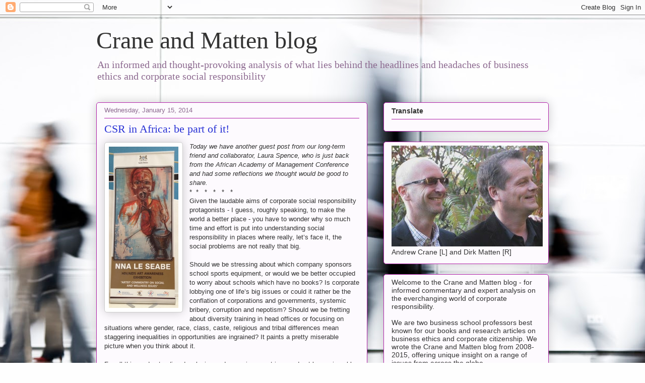

--- FILE ---
content_type: text/html; charset=UTF-8
request_url: http://craneandmatten.blogspot.com/2014/01/csr-in-africa-be-part-of-it.html
body_size: 24219
content:
<!DOCTYPE html>
<html class='v2' dir='ltr' xmlns='http://www.w3.org/1999/xhtml' xmlns:b='http://www.google.com/2005/gml/b' xmlns:data='http://www.google.com/2005/gml/data' xmlns:expr='http://www.google.com/2005/gml/expr'>
<head>
<link href='https://www.blogger.com/static/v1/widgets/335934321-css_bundle_v2.css' rel='stylesheet' type='text/css'/>
<meta content='IE=EmulateIE7' http-equiv='X-UA-Compatible'/>
<meta content='width=1100' name='viewport'/>
<meta content='text/html; charset=UTF-8' http-equiv='Content-Type'/>
<meta content='blogger' name='generator'/>
<link href='http://craneandmatten.blogspot.com/favicon.ico' rel='icon' type='image/x-icon'/>
<link href='http://craneandmatten.blogspot.com/2014/01/csr-in-africa-be-part-of-it.html' rel='canonical'/>
<link rel="alternate" type="application/atom+xml" title="Crane and Matten blog - Atom" href="http://craneandmatten.blogspot.com/feeds/posts/default" />
<link rel="alternate" type="application/rss+xml" title="Crane and Matten blog - RSS" href="http://craneandmatten.blogspot.com/feeds/posts/default?alt=rss" />
<link rel="service.post" type="application/atom+xml" title="Crane and Matten blog - Atom" href="https://www.blogger.com/feeds/1530140329306503392/posts/default" />

<link rel="alternate" type="application/atom+xml" title="Crane and Matten blog - Atom" href="http://craneandmatten.blogspot.com/feeds/8273228578150462246/comments/default" />
<!--Can't find substitution for tag [blog.ieCssRetrofitLinks]-->
<link href='https://blogger.googleusercontent.com/img/b/R29vZ2xl/AVvXsEg0-Kpp03d6fcCnsG2WhayykTkyNdmSjUCJsJoS8UNt_oMbTiFInOSGGrPkodzY6d7DOz1JFHeXnd7tDoatYqcD4p8xRvtBfBYBWpVb8_dO2fjTc7dNyWtS_pq9is80dGxhvtxGvagWv0E/s1600/nnaleseabe.JPG' rel='image_src'/>
<meta content='http://craneandmatten.blogspot.com/2014/01/csr-in-africa-be-part-of-it.html' property='og:url'/>
<meta content='CSR in Africa: be part of it!' property='og:title'/>
<meta content='   Today we have another guest post from our long-term friend and collaborator, Laura Spence, who is just back from the African Academy of M...' property='og:description'/>
<meta content='https://blogger.googleusercontent.com/img/b/R29vZ2xl/AVvXsEg0-Kpp03d6fcCnsG2WhayykTkyNdmSjUCJsJoS8UNt_oMbTiFInOSGGrPkodzY6d7DOz1JFHeXnd7tDoatYqcD4p8xRvtBfBYBWpVb8_dO2fjTc7dNyWtS_pq9is80dGxhvtxGvagWv0E/w1200-h630-p-k-no-nu/nnaleseabe.JPG' property='og:image'/>
<title>Crane and Matten blog: CSR in Africa: be part of it!</title>
<style id='page-skin-1' type='text/css'><!--
/*
-----------------------------------------------
Blogger Template Style
Name:     Awesome Inc.
Designer: Tina Chen
URL:      tinachen.org
----------------------------------------------- */
/* Content
----------------------------------------------- */
body {
font: normal normal 13px Arial, Tahoma, Helvetica, FreeSans, sans-serif;
color: #333333;
background: #fefefe url(http://themes.googleusercontent.com/image?id=1CVtjxVknoYTX4Kys5N435vB95BN7PXF9ste8Z9xYTvHN-Jk5cSh1TVfGsJ5WiV71Qz_-) no-repeat fixed top center /* Credit: Bim (http://www.istockphoto.com/googleimages.php?id=8500859&platform=blogger) */;
}
html body .content-outer {
min-width: 0;
max-width: 100%;
width: 100%;
}
a:link {
text-decoration: none;
color: #2932d5;
}
a:visited {
text-decoration: none;
color: #171d7d;
}
a:hover {
text-decoration: underline;
color: #2932d5;
}
.body-fauxcolumn-outer .cap-top {
position: absolute;
z-index: 1;
height: 276px;
width: 100%;
background: transparent none repeat-x scroll top left;
_background-image: none;
}
/* Columns
----------------------------------------------- */
.content-inner {
padding: 0;
}
.header-inner .section {
margin: 0 16px;
}
.tabs-inner .section {
margin: 0 16px;
}
.main-inner {
padding-top: 30px;
}
.main-inner .column-center-inner,
.main-inner .column-left-inner,
.main-inner .column-right-inner {
padding: 0 5px;
}
*+html body .main-inner .column-center-inner {
margin-top: -30px;
}
#layout .main-inner .column-center-inner {
margin-top: 0;
}
/* Header
----------------------------------------------- */
.header-outer {
margin: 0 0 0 0;
background: transparent none repeat scroll 0 0;
}
.Header h1 {
font: normal normal 48px Georgia, Utopia, 'Palatino Linotype', Palatino, serif;
color: #333333;
text-shadow: 0 0 -1px #000000;
}
.Header h1 a {
color: #333333;
}
.Header .description {
font: normal normal 20px Georgia, Utopia, 'Palatino Linotype', Palatino, serif;
color: #8d6a90;
}
.header-inner .Header .titlewrapper,
.header-inner .Header .descriptionwrapper {
padding-left: 0;
padding-right: 0;
margin-bottom: 0;
}
.header-inner .Header .titlewrapper {
padding-top: 22px;
}
/* Tabs
----------------------------------------------- */
.tabs-outer {
overflow: hidden;
position: relative;
background: #ca88b3 url(http://www.blogblog.com/1kt/awesomeinc/tabs_gradient_light.png) repeat scroll 0 0;
}
#layout .tabs-outer {
overflow: visible;
}
.tabs-cap-top, .tabs-cap-bottom {
position: absolute;
width: 100%;
border-top: 1px solid #8d6a90;
}
.tabs-cap-bottom {
bottom: 0;
}
.tabs-inner .widget li a {
display: inline-block;
margin: 0;
padding: .6em 1.5em;
font: normal normal 13px Arial, Tahoma, Helvetica, FreeSans, sans-serif;
color: #333333;
border-top: 1px solid #8d6a90;
border-bottom: 1px solid #8d6a90;
border-left: 1px solid #8d6a90;
height: 16px;
line-height: 16px;
}
.tabs-inner .widget li:last-child a {
border-right: 1px solid #8d6a90;
}
.tabs-inner .widget li.selected a, .tabs-inner .widget li a:hover {
background: #704b63 url(http://www.blogblog.com/1kt/awesomeinc/tabs_gradient_light.png) repeat-x scroll 0 -100px;
color: #ffffff;
}
/* Headings
----------------------------------------------- */
h2 {
font: normal bold 14px Arial, Tahoma, Helvetica, FreeSans, sans-serif;
color: #333333;
}
/* Widgets
----------------------------------------------- */
.main-inner .section {
margin: 0 27px;
padding: 0;
}
.main-inner .column-left-outer,
.main-inner .column-right-outer {
margin-top: 0;
}
#layout .main-inner .column-left-outer,
#layout .main-inner .column-right-outer {
margin-top: 0;
}
.main-inner .column-left-inner,
.main-inner .column-right-inner {
background: transparent none repeat 0 0;
-moz-box-shadow: 0 0 0 rgba(0, 0, 0, .2);
-webkit-box-shadow: 0 0 0 rgba(0, 0, 0, .2);
-goog-ms-box-shadow: 0 0 0 rgba(0, 0, 0, .2);
box-shadow: 0 0 0 rgba(0, 0, 0, .2);
-moz-border-radius: 5px;
-webkit-border-radius: 5px;
-goog-ms-border-radius: 5px;
border-radius: 5px;
}
#layout .main-inner .column-left-inner,
#layout .main-inner .column-right-inner {
margin-top: 0;
}
.sidebar .widget {
font: normal normal 14px Arial, Tahoma, Helvetica, FreeSans, sans-serif;
color: #333333;
}
.sidebar .widget a:link {
color: #2932d5;
}
.sidebar .widget a:visited {
color: #171d7d;
}
.sidebar .widget a:hover {
color: #2932d5;
}
.sidebar .widget h2 {
text-shadow: 0 0 -1px #000000;
}
.main-inner .widget {
background-color: #fdfafe;
border: 1px solid #b122aa;
padding: 0 15px 15px;
margin: 20px -16px;
-moz-box-shadow: 0 0 20px rgba(0, 0, 0, .2);
-webkit-box-shadow: 0 0 20px rgba(0, 0, 0, .2);
-goog-ms-box-shadow: 0 0 20px rgba(0, 0, 0, .2);
box-shadow: 0 0 20px rgba(0, 0, 0, .2);
-moz-border-radius: 5px;
-webkit-border-radius: 5px;
-goog-ms-border-radius: 5px;
border-radius: 5px;
}
.main-inner .widget h2 {
margin: 0 -0;
padding: .6em 0 .5em;
border-bottom: 1px solid transparent;
}
.footer-inner .widget h2 {
padding: 0 0 .4em;
border-bottom: 1px solid transparent;
}
.main-inner .widget h2 + div, .footer-inner .widget h2 + div {
border-top: 1px solid #b122aa;
padding-top: 8px;
}
.main-inner .widget .widget-content {
margin: 0 -0;
padding: 7px 0 0;
}
.main-inner .widget ul, .main-inner .widget #ArchiveList ul.flat {
margin: -8px -15px 0;
padding: 0;
list-style: none;
}
.main-inner .widget #ArchiveList {
margin: -8px 0 0;
}
.main-inner .widget ul li, .main-inner .widget #ArchiveList ul.flat li {
padding: .5em 15px;
text-indent: 0;
color: #666666;
border-top: 0 solid #b122aa;
border-bottom: 1px solid transparent;
}
.main-inner .widget #ArchiveList ul li {
padding-top: .25em;
padding-bottom: .25em;
}
.main-inner .widget ul li:first-child, .main-inner .widget #ArchiveList ul.flat li:first-child {
border-top: none;
}
.main-inner .widget ul li:last-child, .main-inner .widget #ArchiveList ul.flat li:last-child {
border-bottom: none;
}
.post-body {
position: relative;
}
.main-inner .widget .post-body ul {
padding: 0 2.5em;
margin: .5em 0;
list-style: disc;
}
.main-inner .widget .post-body ul li {
padding: 0.25em 0;
margin-bottom: .25em;
color: #333333;
border: none;
}
.footer-inner .widget ul {
padding: 0;
list-style: none;
}
.widget .zippy {
color: #666666;
}
/* Posts
----------------------------------------------- */
body .main-inner .Blog {
padding: 0;
margin-bottom: 1em;
background-color: transparent;
border: none;
-moz-box-shadow: 0 0 0 rgba(0, 0, 0, 0);
-webkit-box-shadow: 0 0 0 rgba(0, 0, 0, 0);
-goog-ms-box-shadow: 0 0 0 rgba(0, 0, 0, 0);
box-shadow: 0 0 0 rgba(0, 0, 0, 0);
}
.main-inner .section:last-child .Blog:last-child {
padding: 0;
margin-bottom: 1em;
}
.main-inner .widget h2.date-header {
margin: 0 -15px 1px;
padding: 0 0 0 0;
font: normal normal 13px Arial, Tahoma, Helvetica, FreeSans, sans-serif;
color: #8d6a90;
background: transparent none no-repeat scroll top left;
border-top: 0 solid #b122aa;
border-bottom: 1px solid transparent;
-moz-border-radius-topleft: 0;
-moz-border-radius-topright: 0;
-webkit-border-top-left-radius: 0;
-webkit-border-top-right-radius: 0;
border-top-left-radius: 0;
border-top-right-radius: 0;
position: static;
bottom: 100%;
right: 15px;
text-shadow: 0 0 -1px #000000;
}
.main-inner .widget h2.date-header span {
font: normal normal 13px Arial, Tahoma, Helvetica, FreeSans, sans-serif;
display: block;
padding: .5em 15px;
border-left: 0 solid #b122aa;
border-right: 0 solid #b122aa;
}
.date-outer {
position: relative;
margin: 30px 0 20px;
padding: 0 15px;
background-color: #fdfafe;
border: 1px solid #b122aa;
-moz-box-shadow: 0 0 20px rgba(0, 0, 0, .2);
-webkit-box-shadow: 0 0 20px rgba(0, 0, 0, .2);
-goog-ms-box-shadow: 0 0 20px rgba(0, 0, 0, .2);
box-shadow: 0 0 20px rgba(0, 0, 0, .2);
-moz-border-radius: 5px;
-webkit-border-radius: 5px;
-goog-ms-border-radius: 5px;
border-radius: 5px;
}
.date-outer:first-child {
margin-top: 0;
}
.date-outer:last-child {
margin-bottom: 20px;
-moz-border-radius-bottomleft: 5px;
-moz-border-radius-bottomright: 5px;
-webkit-border-bottom-left-radius: 5px;
-webkit-border-bottom-right-radius: 5px;
-goog-ms-border-bottom-left-radius: 5px;
-goog-ms-border-bottom-right-radius: 5px;
border-bottom-left-radius: 5px;
border-bottom-right-radius: 5px;
}
.date-posts {
margin: 0 -0;
padding: 0 0;
clear: both;
}
.post-outer, .inline-ad {
border-top: 1px solid #b122aa;
margin: 0 -0;
padding: 15px 0;
}
.post-outer {
padding-bottom: 10px;
}
.post-outer:first-child {
padding-top: 0;
border-top: none;
}
.post-outer:last-child, .inline-ad:last-child {
border-bottom: none;
}
.post-body {
position: relative;
}
.post-body img {
padding: 8px;
background: #ffffff;
border: 1px solid #cccccc;
-moz-box-shadow: 0 0 20px rgba(0, 0, 0, .2);
-webkit-box-shadow: 0 0 20px rgba(0, 0, 0, .2);
box-shadow: 0 0 20px rgba(0, 0, 0, .2);
-moz-border-radius: 5px;
-webkit-border-radius: 5px;
border-radius: 5px;
}
h3.post-title, h4 {
font: normal normal 22px Georgia, Utopia, 'Palatino Linotype', Palatino, serif;
color: #2932d5;
}
h3.post-title a {
font: normal normal 22px Georgia, Utopia, 'Palatino Linotype', Palatino, serif;
color: #2932d5;
}
h3.post-title a:hover {
color: #2932d5;
text-decoration: underline;
}
.post-header {
margin: 0 0 1em;
}
.post-body {
line-height: 1.4;
}
.post-outer h2 {
color: #333333;
}
.post-footer {
margin: 1.5em 0 0;
}
#blog-pager {
padding: 15px;
font-size: 120%;
background-color: #fdfafe;
border: 1px solid #b122aa;
-moz-box-shadow: 0 0 20px rgba(0, 0, 0, .2);
-webkit-box-shadow: 0 0 20px rgba(0, 0, 0, .2);
-goog-ms-box-shadow: 0 0 20px rgba(0, 0, 0, .2);
box-shadow: 0 0 20px rgba(0, 0, 0, .2);
-moz-border-radius: 5px;
-webkit-border-radius: 5px;
-goog-ms-border-radius: 5px;
border-radius: 5px;
-moz-border-radius-topleft: 5px;
-moz-border-radius-topright: 5px;
-webkit-border-top-left-radius: 5px;
-webkit-border-top-right-radius: 5px;
-goog-ms-border-top-left-radius: 5px;
-goog-ms-border-top-right-radius: 5px;
border-top-left-radius: 5px;
border-top-right-radius-topright: 5px;
margin-top: 1em;
}
.blog-feeds, .post-feeds {
margin: 1em 0;
text-align: center;
color: #333333;
}
.blog-feeds a, .post-feeds a {
color: #2932d5;
}
.blog-feeds a:visited, .post-feeds a:visited {
color: #171d7d;
}
.blog-feeds a:hover, .post-feeds a:hover {
color: #2932d5;
}
.post-outer .comments {
margin-top: 2em;
}
/* Comments
----------------------------------------------- */
.comments .comments-content .icon.blog-author {
background-repeat: no-repeat;
background-image: url([data-uri]);
}
.comments .comments-content .loadmore a {
border-top: 1px solid #8d6a90;
border-bottom: 1px solid #8d6a90;
}
.comments .continue {
border-top: 2px solid #8d6a90;
}
/* Footer
----------------------------------------------- */
.footer-outer {
margin: -20px 0 -1px;
padding: 20px 0 0;
color: #333333;
overflow: hidden;
}
.footer-fauxborder-left {
border-top: 1px solid #b122aa;
background: #fdfafe none repeat scroll 0 0;
-moz-box-shadow: 0 0 20px rgba(0, 0, 0, .2);
-webkit-box-shadow: 0 0 20px rgba(0, 0, 0, .2);
-goog-ms-box-shadow: 0 0 20px rgba(0, 0, 0, .2);
box-shadow: 0 0 20px rgba(0, 0, 0, .2);
margin: 0 -20px;
}
/* Mobile
----------------------------------------------- */
body.mobile {
background-size: auto;
}
.mobile .body-fauxcolumn-outer {
background: transparent none repeat scroll top left;
}
*+html body.mobile .main-inner .column-center-inner {
margin-top: 0;
}
.mobile .main-inner .widget {
padding: 0 0 15px;
}
.mobile .main-inner .widget h2 + div,
.mobile .footer-inner .widget h2 + div {
border-top: none;
padding-top: 0;
}
.mobile .footer-inner .widget h2 {
padding: 0.5em 0;
border-bottom: none;
}
.mobile .main-inner .widget .widget-content {
margin: 0;
padding: 7px 0 0;
}
.mobile .main-inner .widget ul,
.mobile .main-inner .widget #ArchiveList ul.flat {
margin: 0 -15px 0;
}
.mobile .main-inner .widget h2.date-header {
right: 0;
}
.mobile .date-header span {
padding: 0.4em 0;
}
.mobile .date-outer:first-child {
margin-bottom: 0;
border: 1px solid #b122aa;
-moz-border-radius-topleft: 5px;
-moz-border-radius-topright: 5px;
-webkit-border-top-left-radius: 5px;
-webkit-border-top-right-radius: 5px;
-goog-ms-border-top-left-radius: 5px;
-goog-ms-border-top-right-radius: 5px;
border-top-left-radius: 5px;
border-top-right-radius: 5px;
}
.mobile .date-outer {
border-color: #b122aa;
border-width: 0 1px 1px;
}
.mobile .date-outer:last-child {
margin-bottom: 0;
}
.mobile .main-inner {
padding: 0;
}
.mobile .header-inner .section {
margin: 0;
}
.mobile .post-outer, .mobile .inline-ad {
padding: 5px 0;
}
.mobile .tabs-inner .section {
margin: 0 10px;
}
.mobile .main-inner .widget h2 {
margin: 0;
padding: 0;
}
.mobile .main-inner .widget h2.date-header span {
padding: 0;
}
.mobile .main-inner .widget .widget-content {
margin: 0;
padding: 7px 0 0;
}
.mobile #blog-pager {
border: 1px solid transparent;
background: #fdfafe none repeat scroll 0 0;
}
.mobile .main-inner .column-left-inner,
.mobile .main-inner .column-right-inner {
background: transparent none repeat 0 0;
-moz-box-shadow: none;
-webkit-box-shadow: none;
-goog-ms-box-shadow: none;
box-shadow: none;
}
.mobile .date-posts {
margin: 0;
padding: 0;
}
.mobile .footer-fauxborder-left {
margin: 0;
border-top: inherit;
}
.mobile .main-inner .section:last-child .Blog:last-child {
margin-bottom: 0;
}
.mobile-index-contents {
color: #333333;
}
.mobile .mobile-link-button {
background: #2932d5 url(http://www.blogblog.com/1kt/awesomeinc/tabs_gradient_light.png) repeat scroll 0 0;
}
.mobile-link-button a:link, .mobile-link-button a:visited {
color: #ffffff;
}
.mobile .tabs-inner .PageList .widget-content {
background: transparent;
border-top: 1px solid;
border-color: #8d6a90;
color: #333333;
}
.mobile .tabs-inner .PageList .widget-content .pagelist-arrow {
border-left: 1px solid #8d6a90;
}
/* Label Cloud Styles
----------------------------------------------- */
#labelCloud {text-align:center;font-family:arial,sans-serif;}
#labelCloud .label-cloud li{display:inline;background-image:none !important;padding:0 5px;margin:0;vertical-align:baseline !important;border:0 !important;}
#labelCloud ul{list-style-type:none;margin:0 auto;padding:0;}
#labelCloud a img{border:0;display:inline;margin:0 0 0 3px;padding:0}
#labelCloud a{text-decoration:none}
#labelCloud a:hover{text-decoration:underline}
#labelCloud li a{}
#labelCloud .label-cloud {}
#labelCloud .label-count {padding-left:0.2em;font-size:9px;color:#000}
#labelCloud .label-cloud li:before{content:"" !important}

--></style>
<script type='text/javascript'>
// Label Cloud User Variables
var cloudMin = 3;
var maxFontSize = 26;
var maxColor = [0,0,255];
var minFontSize = 16;
var minColor = [0,0,0];
var lcShowCount = false;
</script>
<style id='template-skin-1' type='text/css'><!--
body {
min-width: 930px;
}
.content-outer, .content-fauxcolumn-outer, .region-inner {
min-width: 930px;
max-width: 930px;
_width: 930px;
}
.main-inner .columns {
padding-left: 0;
padding-right: 360px;
}
.main-inner .fauxcolumn-center-outer {
left: 0;
right: 360px;
/* IE6 does not respect left and right together */
_width: expression(this.parentNode.offsetWidth -
parseInt("0") -
parseInt("360px") + 'px');
}
.main-inner .fauxcolumn-left-outer {
width: 0;
}
.main-inner .fauxcolumn-right-outer {
width: 360px;
}
.main-inner .column-left-outer {
width: 0;
right: 100%;
margin-left: -0;
}
.main-inner .column-right-outer {
width: 360px;
margin-right: -360px;
}
#layout {
min-width: 0;
}
#layout .content-outer {
min-width: 0;
width: 800px;
}
#layout .region-inner {
min-width: 0;
width: auto;
}
--></style>
<link href='https://www.blogger.com/dyn-css/authorization.css?targetBlogID=1530140329306503392&amp;zx=d980efa1-f60f-4ded-853f-ec760fba3566' media='none' onload='if(media!=&#39;all&#39;)media=&#39;all&#39;' rel='stylesheet'/><noscript><link href='https://www.blogger.com/dyn-css/authorization.css?targetBlogID=1530140329306503392&amp;zx=d980efa1-f60f-4ded-853f-ec760fba3566' rel='stylesheet'/></noscript>
<meta name='google-adsense-platform-account' content='ca-host-pub-1556223355139109'/>
<meta name='google-adsense-platform-domain' content='blogspot.com'/>

</head>
<body class='loading variant-renewable'>
<div class='navbar section' id='navbar'><div class='widget Navbar' data-version='1' id='Navbar1'><script type="text/javascript">
    function setAttributeOnload(object, attribute, val) {
      if(window.addEventListener) {
        window.addEventListener('load',
          function(){ object[attribute] = val; }, false);
      } else {
        window.attachEvent('onload', function(){ object[attribute] = val; });
      }
    }
  </script>
<div id="navbar-iframe-container"></div>
<script type="text/javascript" src="https://apis.google.com/js/platform.js"></script>
<script type="text/javascript">
      gapi.load("gapi.iframes:gapi.iframes.style.bubble", function() {
        if (gapi.iframes && gapi.iframes.getContext) {
          gapi.iframes.getContext().openChild({
              url: 'https://www.blogger.com/navbar/1530140329306503392?po\x3d8273228578150462246\x26origin\x3dhttp://craneandmatten.blogspot.com',
              where: document.getElementById("navbar-iframe-container"),
              id: "navbar-iframe"
          });
        }
      });
    </script><script type="text/javascript">
(function() {
var script = document.createElement('script');
script.type = 'text/javascript';
script.src = '//pagead2.googlesyndication.com/pagead/js/google_top_exp.js';
var head = document.getElementsByTagName('head')[0];
if (head) {
head.appendChild(script);
}})();
</script>
</div></div>
<div class='body-fauxcolumns'>
<div class='fauxcolumn-outer body-fauxcolumn-outer'>
<div class='cap-top'>
<div class='cap-left'></div>
<div class='cap-right'></div>
</div>
<div class='fauxborder-left'>
<div class='fauxborder-right'></div>
<div class='fauxcolumn-inner'>
</div>
</div>
<div class='cap-bottom'>
<div class='cap-left'></div>
<div class='cap-right'></div>
</div>
</div>
</div>
<div class='content'>
<div class='content-fauxcolumns'>
<div class='fauxcolumn-outer content-fauxcolumn-outer'>
<div class='cap-top'>
<div class='cap-left'></div>
<div class='cap-right'></div>
</div>
<div class='fauxborder-left'>
<div class='fauxborder-right'></div>
<div class='fauxcolumn-inner'>
</div>
</div>
<div class='cap-bottom'>
<div class='cap-left'></div>
<div class='cap-right'></div>
</div>
</div>
</div>
<div class='content-outer'>
<div class='content-cap-top cap-top'>
<div class='cap-left'></div>
<div class='cap-right'></div>
</div>
<div class='fauxborder-left content-fauxborder-left'>
<div class='fauxborder-right content-fauxborder-right'></div>
<div class='content-inner'>
<header>
<div class='header-outer'>
<div class='header-cap-top cap-top'>
<div class='cap-left'></div>
<div class='cap-right'></div>
</div>
<div class='fauxborder-left header-fauxborder-left'>
<div class='fauxborder-right header-fauxborder-right'></div>
<div class='region-inner header-inner'>
<div class='header section' id='header'><div class='widget Header' data-version='1' id='Header1'>
<div id='header-inner'>
<div class='titlewrapper'>
<h1 class='title'>
<a href='http://craneandmatten.blogspot.com/'>
Crane and Matten blog
</a>
</h1>
</div>
<div class='descriptionwrapper'>
<p class='description'><span>An informed and thought-provoking analysis of what lies behind the headlines and headaches of business ethics and corporate social responsibility</span></p>
</div>
</div>
</div></div>
</div>
</div>
<div class='header-cap-bottom cap-bottom'>
<div class='cap-left'></div>
<div class='cap-right'></div>
</div>
</div>
</header>
<div class='tabs-outer'>
<div class='tabs-cap-top cap-top'>
<div class='cap-left'></div>
<div class='cap-right'></div>
</div>
<div class='fauxborder-left tabs-fauxborder-left'>
<div class='fauxborder-right tabs-fauxborder-right'></div>
<div class='region-inner tabs-inner'>
<div class='tabs section' id='crosscol'><div class='widget HTML' data-version='1' id='HTML1'>
<div class='widget-content'>


<!-- Start of StatCounter Code -->
<script type="text/javascript">
var sc_project=3367591; 
var sc_invisible=1; 
var sc_partition=37; 
var sc_security="1fa19195"; 
</script>

<script src="http://www.statcounter.com/counter/counter_xhtml.js" type="text/javascript"></script><noscript><div class="statcounter"><a class="statcounter" href="http://www.statcounter.com/"><img alt="website statistics" src="http://c38.statcounter.com/3367591/0/1fa19195/1/" class="statcounter"/></a></div></noscript>
<!-- End of StatCounter Code -->
</div>
<div class='clear'></div>
</div></div>
<div class='tabs no-items section' id='crosscol-overflow'></div>
</div>
</div>
<div class='tabs-cap-bottom cap-bottom'>
<div class='cap-left'></div>
<div class='cap-right'></div>
</div>
</div>
<div class='main-outer'>
<div class='main-cap-top cap-top'>
<div class='cap-left'></div>
<div class='cap-right'></div>
</div>
<div class='fauxborder-left main-fauxborder-left'>
<div class='fauxborder-right main-fauxborder-right'></div>
<div class='region-inner main-inner'>
<div class='columns fauxcolumns'>
<div class='fauxcolumn-outer fauxcolumn-center-outer'>
<div class='cap-top'>
<div class='cap-left'></div>
<div class='cap-right'></div>
</div>
<div class='fauxborder-left'>
<div class='fauxborder-right'></div>
<div class='fauxcolumn-inner'>
</div>
</div>
<div class='cap-bottom'>
<div class='cap-left'></div>
<div class='cap-right'></div>
</div>
</div>
<div class='fauxcolumn-outer fauxcolumn-left-outer'>
<div class='cap-top'>
<div class='cap-left'></div>
<div class='cap-right'></div>
</div>
<div class='fauxborder-left'>
<div class='fauxborder-right'></div>
<div class='fauxcolumn-inner'>
</div>
</div>
<div class='cap-bottom'>
<div class='cap-left'></div>
<div class='cap-right'></div>
</div>
</div>
<div class='fauxcolumn-outer fauxcolumn-right-outer'>
<div class='cap-top'>
<div class='cap-left'></div>
<div class='cap-right'></div>
</div>
<div class='fauxborder-left'>
<div class='fauxborder-right'></div>
<div class='fauxcolumn-inner'>
</div>
</div>
<div class='cap-bottom'>
<div class='cap-left'></div>
<div class='cap-right'></div>
</div>
</div>
<!-- corrects IE6 width calculation -->
<div class='columns-inner'>
<div class='column-center-outer'>
<div class='column-center-inner'>
<div class='main section' id='main'><div class='widget Blog' data-version='1' id='Blog1'>
<div class='blog-posts hfeed'>

          <div class="date-outer">
        
<h2 class='date-header'><span>Wednesday, January 15, 2014</span></h2>

          <div class="date-posts">
        
<div class='post-outer'>
<div class='post hentry'>
<a name='8273228578150462246'></a>
<h3 class='post-title entry-title'>
CSR in Africa: be part of it!
</h3>
<div class='post-header'>
<div class='post-header-line-1'></div>
</div>
<div class='post-body entry-content'>
<div dir="ltr" style="text-align: left;" trbidi="on">
<div class="separator" style="clear: both; text-align: center;">
<a href="https://blogger.googleusercontent.com/img/b/R29vZ2xl/AVvXsEg0-Kpp03d6fcCnsG2WhayykTkyNdmSjUCJsJoS8UNt_oMbTiFInOSGGrPkodzY6d7DOz1JFHeXnd7tDoatYqcD4p8xRvtBfBYBWpVb8_dO2fjTc7dNyWtS_pq9is80dGxhvtxGvagWv0E/s1600/nnaleseabe.JPG" imageanchor="1" style="clear: left; float: left; margin-bottom: 1em; margin-right: 1em;"><img border="0" height="320" src="https://blogger.googleusercontent.com/img/b/R29vZ2xl/AVvXsEg0-Kpp03d6fcCnsG2WhayykTkyNdmSjUCJsJoS8UNt_oMbTiFInOSGGrPkodzY6d7DOz1JFHeXnd7tDoatYqcD4p8xRvtBfBYBWpVb8_dO2fjTc7dNyWtS_pq9is80dGxhvtxGvagWv0E/s1600/nnaleseabe.JPG" width="138" /></a></div>
<i>Today we have another guest post from our long-term friend and collaborator, Laura Spence, who is just back from the African Academy of Management Conference and had some reflections we thought would be good to share.</i><br />
* &nbsp;* &nbsp; * &nbsp; * &nbsp; * &nbsp; *<br />
Given the laudable aims of corporate social responsibility protagonists - I guess, roughly speaking, to make the world a better place - you have to wonder why so much time and effort is put into understanding social responsibility in places where really, let&#8217;s face it, the social problems are not really that big.<br />
<br />
Should we be stressing about which company sponsors school sports equipment, or would we be better occupied to worry about schools which have no books? Is corporate lobbying one of life&#8217;s big issues or could it rather be the conflation of corporations and governments, systemic bribery, corruption and nepotism?  Should we be fretting about diversity training in head offices or focusing on situations where gender, race, class, caste, religious and tribal differences mean staggering inequalities in opportunities are ingrained?
It paints a pretty miserable picture when you think about it.<br />
<br />
For all this, understanding developing and emerging countries need not be a miserable enterprise. I have just come back from the fabulous African Academy of Management (AFAM) Conference in Botswana, with renewed understanding of social responsibility &#8211; or at least a whole new set of questions to ask.<br />
<br />
Discussion around the conference was not so very different in many respects to other Academy events, but one thing kept surfacing &#8211; we might list the relative importance of issues in developing country contexts, but is there a different philosophical starting point? Are the frameworks based on Western capitalist systems of any real help outside of the &#8216;West&#8217;?<br />
<br />
As is the way of things sometimes, a glimmer of an answer came for me in one of the few moments we had to get outside of the conference. We visited, by chance, a small exhibition of local artists&#8217; work relating to the fight against HIV/AIDs. It was produced under a cross-sector partnership between government and a local NGO with the Tswana strap line &#8217;Nna le sea be&#8217;. This roughly translates as &#8216;Be part of it&#8217;.<br />
<br />
It is just a tourist-eye view of mine of course, but this felt different to me, not an approach I would expect to see elsewhere. There is something special about the local push for the acceptance of problems and drive to pull people together to join in and be a part of the solution, reflected through a local saying used in equal measure to help someone pick up something they have dropped, or work together to reduce the tragedy of HIV/AIDS. Surely this has implications for CSR in Africa.<br />
<br />
Alongside this, another important realisation was the different pace in Botswana. Time and again when waiting for some service or other to be provided, one is met with &#8216;It&#8217;s coming&#8217; or better still &#8216;Tomorrow&#8217;. It is a reminder how hung up some cultures are with everything being just so, preferably yesterday. When the pace of life slows, this does seem pretty absurd, but it also acts as a reminder that transferring expectations from one part of the world is a misguided approach to just about anything, not least CSR. It is likely to be far more helpful to learn from local perspectives, achievements and solutions. But patience might be needed.<br />
<br />
My reason for being in Botswana was as part of the team offering a PhD training workshop and a stream on small and medium sized enterprises and social responsibility in developing countries funded by the UK Economic and Social Research Council. We have six seminars planned for 2014 and 2015, a book and as a result of the fascinating time had at AFAM 2014, we will be wrapping up our project at AFAM2016 in Ethiopia.<br />
<br />
Nna le seabe. 
<br />
<br />
<i>Laura J. Spence</i></div>
<div style='clear: both;'></div>
</div>
<div class='post-footer'>
<div class='post-footer-line post-footer-line-1'><span class='post-author vcard'>
Posted by
<span class='fn'>Crane and Matten</span>
</span>
<span class='post-timestamp'>
at
<a class='timestamp-link' href='http://craneandmatten.blogspot.com/2014/01/csr-in-africa-be-part-of-it.html' rel='bookmark' title='permanent link'><abbr class='published' title='2014-01-15T11:20:00-05:00'>11:20&#8239;AM</abbr></a>
</span>
<span class='post-comment-link'>
</span>
<span class='post-icons'>
<span class='item-action'>
<a href='https://www.blogger.com/email-post/1530140329306503392/8273228578150462246' title='Email Post'>
<img alt='' class='icon-action' height='13' src='http://img1.blogblog.com/img/icon18_email.gif' width='18'/>
</a>
</span>
<span class='item-control blog-admin pid-1228044391'>
<a href='https://www.blogger.com/post-edit.g?blogID=1530140329306503392&postID=8273228578150462246&from=pencil' title='Edit Post'>
<img alt='' class='icon-action' height='18' src='https://resources.blogblog.com/img/icon18_edit_allbkg.gif' width='18'/>
</a>
</span>
</span>
<span class='post-backlinks post-comment-link'>
</span>
<div class='post-share-buttons'>
<a class='goog-inline-block share-button sb-email' href='https://www.blogger.com/share-post.g?blogID=1530140329306503392&postID=8273228578150462246&target=email' target='_blank' title='Email This'><span class='share-button-link-text'>Email This</span></a><a class='goog-inline-block share-button sb-blog' href='https://www.blogger.com/share-post.g?blogID=1530140329306503392&postID=8273228578150462246&target=blog' onclick='window.open(this.href, "_blank", "height=270,width=475"); return false;' target='_blank' title='BlogThis!'><span class='share-button-link-text'>BlogThis!</span></a><a class='goog-inline-block share-button sb-twitter' href='https://www.blogger.com/share-post.g?blogID=1530140329306503392&postID=8273228578150462246&target=twitter' target='_blank' title='Share to X'><span class='share-button-link-text'>Share to X</span></a><a class='goog-inline-block share-button sb-facebook' href='https://www.blogger.com/share-post.g?blogID=1530140329306503392&postID=8273228578150462246&target=facebook' onclick='window.open(this.href, "_blank", "height=430,width=640"); return false;' target='_blank' title='Share to Facebook'><span class='share-button-link-text'>Share to Facebook</span></a><a class='goog-inline-block share-button sb-pinterest' href='https://www.blogger.com/share-post.g?blogID=1530140329306503392&postID=8273228578150462246&target=pinterest' target='_blank' title='Share to Pinterest'><span class='share-button-link-text'>Share to Pinterest</span></a>
</div>
</div>
<div class='post-footer-line post-footer-line-2'><span class='post-labels'>
Labels:
<a href='http://craneandmatten.blogspot.com/search/label/Africa' rel='tag'>Africa</a>,
<a href='http://craneandmatten.blogspot.com/search/label/Botswana' rel='tag'>Botswana</a>,
<a href='http://craneandmatten.blogspot.com/search/label/CSR' rel='tag'>CSR</a>,
<a href='http://craneandmatten.blogspot.com/search/label/Ethiopia' rel='tag'>Ethiopia</a>,
<a href='http://craneandmatten.blogspot.com/search/label/HIV%2FAIDS' rel='tag'>HIV/AIDS</a>,
<a href='http://craneandmatten.blogspot.com/search/label/partnership' rel='tag'>partnership</a>
</span>
</div>
<div class='post-footer-line post-footer-line-3'><span class='reaction-buttons'>
</span>
</div>
</div>
</div>
<div class='comments' id='comments'>
<a name='comments'></a>
<h4>2 comments:</h4>
<div class='comments-content'>
<script async='async' src='' type='text/javascript'></script>
<script type='text/javascript'>
    (function() {
      var items = null;
      var msgs = null;
      var config = {};

// <![CDATA[
      var cursor = null;
      if (items && items.length > 0) {
        cursor = parseInt(items[items.length - 1].timestamp) + 1;
      }

      var bodyFromEntry = function(entry) {
        var text = (entry &&
                    ((entry.content && entry.content.$t) ||
                     (entry.summary && entry.summary.$t))) ||
            '';
        if (entry && entry.gd$extendedProperty) {
          for (var k in entry.gd$extendedProperty) {
            if (entry.gd$extendedProperty[k].name == 'blogger.contentRemoved') {
              return '<span class="deleted-comment">' + text + '</span>';
            }
          }
        }
        return text;
      }

      var parse = function(data) {
        cursor = null;
        var comments = [];
        if (data && data.feed && data.feed.entry) {
          for (var i = 0, entry; entry = data.feed.entry[i]; i++) {
            var comment = {};
            // comment ID, parsed out of the original id format
            var id = /blog-(\d+).post-(\d+)/.exec(entry.id.$t);
            comment.id = id ? id[2] : null;
            comment.body = bodyFromEntry(entry);
            comment.timestamp = Date.parse(entry.published.$t) + '';
            if (entry.author && entry.author.constructor === Array) {
              var auth = entry.author[0];
              if (auth) {
                comment.author = {
                  name: (auth.name ? auth.name.$t : undefined),
                  profileUrl: (auth.uri ? auth.uri.$t : undefined),
                  avatarUrl: (auth.gd$image ? auth.gd$image.src : undefined)
                };
              }
            }
            if (entry.link) {
              if (entry.link[2]) {
                comment.link = comment.permalink = entry.link[2].href;
              }
              if (entry.link[3]) {
                var pid = /.*comments\/default\/(\d+)\?.*/.exec(entry.link[3].href);
                if (pid && pid[1]) {
                  comment.parentId = pid[1];
                }
              }
            }
            comment.deleteclass = 'item-control blog-admin';
            if (entry.gd$extendedProperty) {
              for (var k in entry.gd$extendedProperty) {
                if (entry.gd$extendedProperty[k].name == 'blogger.itemClass') {
                  comment.deleteclass += ' ' + entry.gd$extendedProperty[k].value;
                } else if (entry.gd$extendedProperty[k].name == 'blogger.displayTime') {
                  comment.displayTime = entry.gd$extendedProperty[k].value;
                }
              }
            }
            comments.push(comment);
          }
        }
        return comments;
      };

      var paginator = function(callback) {
        if (hasMore()) {
          var url = config.feed + '?alt=json&v=2&orderby=published&reverse=false&max-results=50';
          if (cursor) {
            url += '&published-min=' + new Date(cursor).toISOString();
          }
          window.bloggercomments = function(data) {
            var parsed = parse(data);
            cursor = parsed.length < 50 ? null
                : parseInt(parsed[parsed.length - 1].timestamp) + 1
            callback(parsed);
            window.bloggercomments = null;
          }
          url += '&callback=bloggercomments';
          var script = document.createElement('script');
          script.type = 'text/javascript';
          script.src = url;
          document.getElementsByTagName('head')[0].appendChild(script);
        }
      };
      var hasMore = function() {
        return !!cursor;
      };
      var getMeta = function(key, comment) {
        if ('iswriter' == key) {
          var matches = !!comment.author
              && comment.author.name == config.authorName
              && comment.author.profileUrl == config.authorUrl;
          return matches ? 'true' : '';
        } else if ('deletelink' == key) {
          return config.baseUri + '/comment/delete/'
               + config.blogId + '/' + comment.id;
        } else if ('deleteclass' == key) {
          return comment.deleteclass;
        }
        return '';
      };

      var replybox = null;
      var replyUrlParts = null;
      var replyParent = undefined;

      var onReply = function(commentId, domId) {
        if (replybox == null) {
          // lazily cache replybox, and adjust to suit this style:
          replybox = document.getElementById('comment-editor');
          if (replybox != null) {
            replybox.height = '250px';
            replybox.style.display = 'block';
            replyUrlParts = replybox.src.split('#');
          }
        }
        if (replybox && (commentId !== replyParent)) {
          replybox.src = '';
          document.getElementById(domId).insertBefore(replybox, null);
          replybox.src = replyUrlParts[0]
              + (commentId ? '&parentID=' + commentId : '')
              + '#' + replyUrlParts[1];
          replyParent = commentId;
        }
      };

      var hash = (window.location.hash || '#').substring(1);
      var startThread, targetComment;
      if (/^comment-form_/.test(hash)) {
        startThread = hash.substring('comment-form_'.length);
      } else if (/^c[0-9]+$/.test(hash)) {
        targetComment = hash.substring(1);
      }

      // Configure commenting API:
      var configJso = {
        'maxDepth': config.maxThreadDepth
      };
      var provider = {
        'id': config.postId,
        'data': items,
        'loadNext': paginator,
        'hasMore': hasMore,
        'getMeta': getMeta,
        'onReply': onReply,
        'rendered': true,
        'initComment': targetComment,
        'initReplyThread': startThread,
        'config': configJso,
        'messages': msgs
      };

      var render = function() {
        if (window.goog && window.goog.comments) {
          var holder = document.getElementById('comment-holder');
          window.goog.comments.render(holder, provider);
        }
      };

      // render now, or queue to render when library loads:
      if (window.goog && window.goog.comments) {
        render();
      } else {
        window.goog = window.goog || {};
        window.goog.comments = window.goog.comments || {};
        window.goog.comments.loadQueue = window.goog.comments.loadQueue || [];
        window.goog.comments.loadQueue.push(render);
      }
    })();
// ]]>
  </script>
<div id='comment-holder'>
<div class="comment-thread toplevel-thread"><ol id="top-ra"><li class="comment" id="c5432583793119563466"><div class="avatar-image-container"><img src="//www.blogger.com/img/blogger_logo_round_35.png" alt=""/></div><div class="comment-block"><div class="comment-header"><cite class="user"><a href="https://www.blogger.com/profile/01026336358907843607" rel="nofollow">Unknown</a></cite><span class="icon user "></span><span class="datetime secondary-text"><a rel="nofollow" href="http://craneandmatten.blogspot.com/2014/01/csr-in-africa-be-part-of-it.html?showComment=1390161882699#c5432583793119563466">January 19, 2014 at 3:04&#8239;PM</a></span></div><p class="comment-content">Great Blog Prof Spence. I shall share this link with AFAM colleagues. It was a pleasure to experience with you AFAM&#39;s 2nd Biennial conference. The conversations within and outside of the conference were unbelievable so rich and wished could&#39;ve record each and every conversation. Totally agree with your beautiful capture of our experience - quite often the tendency of pushing for sameness - after all the claim is universalism rather than particularism. Context plays such an important role but it seems for a longtime,  when it came to Africa and much to our realisation trying to go against the grain is futile and must learn from and work with and be part of if we want success from her.  Alongside that we might also learn something too. The desert heat and punishing temperatures - no wonder tomorrow is another day, and &#39;its coming&#39; - it was a lesson in patience indeed. <br><br>Nna le seabe.<br><br>Nceku Q Nyathi</p><span class="comment-actions secondary-text"><a class="comment-reply" target="_self" data-comment-id="5432583793119563466">Reply</a><span class="item-control blog-admin blog-admin pid-490664738"><a target="_self" href="https://www.blogger.com/comment/delete/1530140329306503392/5432583793119563466">Delete</a></span></span></div><div class="comment-replies"><div id="c5432583793119563466-rt" class="comment-thread inline-thread hidden"><span class="thread-toggle thread-expanded"><span class="thread-arrow"></span><span class="thread-count"><a target="_self">Replies</a></span></span><ol id="c5432583793119563466-ra" class="thread-chrome thread-expanded"><div></div><div id="c5432583793119563466-continue" class="continue"><a class="comment-reply" target="_self" data-comment-id="5432583793119563466">Reply</a></div></ol></div></div><div class="comment-replybox-single" id="c5432583793119563466-ce"></div></li><li class="comment" id="c3098254206350638564"><div class="avatar-image-container"><img src="//resources.blogblog.com/img/blank.gif" alt=""/></div><div class="comment-block"><div class="comment-header"><cite class="user"><a href="http://pure.rhul.ac.uk/portal/en/persons/laura-spence%28767f3c03-c153-46a7-a882-66a6e941843d%29.html" rel="nofollow">Laura J. Spence</a></cite><span class="icon user "></span><span class="datetime secondary-text"><a rel="nofollow" href="http://craneandmatten.blogspot.com/2014/01/csr-in-africa-be-part-of-it.html?showComment=1390302606760#c3098254206350638564">January 21, 2014 at 6:10&#8239;AM</a></span></div><p class="comment-content">Thanks Nceku, good points. In our PhD training workshop some of the wise students were also able to point out how even the language of &#39;Western CSR&#39; can be unhelpful. Where &#39;responsibility&#39; has connotations of atonement and harks back to the apartheid regime in South Africa, for instance, &#39;Corporate Social Responsibility&#39; is not a great label to attach to social initiatives by business. This is something it is tough to grasp from the kind of frameworks I am familiar with. There is so much that can be linked to the political perspective of CSR but I suspect not (only) in the way that scholars (Andy, Dirk, Jeremy Moon, Guido Palazzo, Andreas Scherer et al) argue of corporations taking up the shortfall of governments. The  relationship between the community and the Government is so complex, and businesses not just intermediaries but part of both the government and the community in different sometimes antagonistic, sometimes symbiotic ways. Any PhD students out there looking for a topic -  there is some fascinating work to be done in Africa. But as Nceku says, patience will be needed. I suspect the intellectual will be great though. the African Academy of Management will be a great support network.   Laura Spence</p><span class="comment-actions secondary-text"><a class="comment-reply" target="_self" data-comment-id="3098254206350638564">Reply</a><span class="item-control blog-admin blog-admin pid-1814265745"><a target="_self" href="https://www.blogger.com/comment/delete/1530140329306503392/3098254206350638564">Delete</a></span></span></div><div class="comment-replies"><div id="c3098254206350638564-rt" class="comment-thread inline-thread hidden"><span class="thread-toggle thread-expanded"><span class="thread-arrow"></span><span class="thread-count"><a target="_self">Replies</a></span></span><ol id="c3098254206350638564-ra" class="thread-chrome thread-expanded"><div></div><div id="c3098254206350638564-continue" class="continue"><a class="comment-reply" target="_self" data-comment-id="3098254206350638564">Reply</a></div></ol></div></div><div class="comment-replybox-single" id="c3098254206350638564-ce"></div></li></ol><div id="top-continue" class="continue"><a class="comment-reply" target="_self">Add comment</a></div><div class="comment-replybox-thread" id="top-ce"></div><div class="loadmore hidden" data-post-id="8273228578150462246"><a target="_self">Load more...</a></div></div>
</div>
</div>
<p class='comment-footer'>
<div class='comment-form'>
<a name='comment-form'></a>
<p>Have some thoughts you want to share about this post? We would love to hear them, so comment here (all comments will be moderated to prevent spam and random acts of advertising)...</p>
<a href='https://www.blogger.com/comment/frame/1530140329306503392?po=8273228578150462246&hl=en&saa=85391&origin=http://craneandmatten.blogspot.com' id='comment-editor-src'></a>
<iframe allowtransparency='true' class='blogger-iframe-colorize blogger-comment-from-post' frameborder='0' height='410px' id='comment-editor' name='comment-editor' src='' width='100%'></iframe>
<script src='https://www.blogger.com/static/v1/jsbin/2830521187-comment_from_post_iframe.js' type='text/javascript'></script>
<script type='text/javascript'>
      BLOG_CMT_createIframe('https://www.blogger.com/rpc_relay.html');
    </script>
</div>
</p>
<div id='backlinks-container'>
<div id='Blog1_backlinks-container'>
</div>
</div>
</div>
</div>

        </div></div>
      
</div>
<div class='blog-pager' id='blog-pager'>
<span id='blog-pager-newer-link'>
<a class='blog-pager-newer-link' href='http://craneandmatten.blogspot.com/2014/03/four-big-problems-with-creating-shared.html' id='Blog1_blog-pager-newer-link' title='Newer Post'>Newer Post</a>
</span>
<span id='blog-pager-older-link'>
<a class='blog-pager-older-link' href='http://craneandmatten.blogspot.com/2014/01/top-10-corporate-responsibility-stories.html' id='Blog1_blog-pager-older-link' title='Older Post'>Older Post</a>
</span>
<a class='home-link' href='http://craneandmatten.blogspot.com/'>Home</a>
</div>
<div class='clear'></div>
<div class='post-feeds'>
<div class='feed-links'>
Subscribe to:
<a class='feed-link' href='http://craneandmatten.blogspot.com/feeds/8273228578150462246/comments/default' target='_blank' type='application/atom+xml'>Post Comments (Atom)</a>
</div>
</div>
</div></div>
</div>
</div>
<div class='column-left-outer'>
<div class='column-left-inner'>
<aside>
</aside>
</div>
</div>
<div class='column-right-outer'>
<div class='column-right-inner'>
<aside>
<div class='sidebar section' id='sidebar-right-1'><div class='widget Translate' data-version='1' id='Translate1'>
<h2 class='title'>Translate</h2>
<div id='google_translate_element'></div>
<script>
    function googleTranslateElementInit() {
      new google.translate.TranslateElement({
        pageLanguage: 'en',
        autoDisplay: 'true',
        layout: google.translate.TranslateElement.InlineLayout.SIMPLE
      }, 'google_translate_element');
    }
  </script>
<script src='//translate.google.com/translate_a/element.js?cb=googleTranslateElementInit'></script>
<div class='clear'></div>
</div><div class='widget Image' data-version='1' id='Image4'>
<div class='widget-content'>
<img alt='' height='200' id='Image4_img' src='https://blogger.googleusercontent.com/img/b/R29vZ2xl/AVvXsEg77a70n8-wUumlq81UpSaePdarxgFSnApbzPaGfLXCRiKOH1Cs2Ed_CK492JFhwnck909BLrWrOC4Wb5SRahnlidRJrxyUcJ8Buf_DihntzPAO5XnvNMQhD81YeY2pVh5ir6AGtQ0yFns/s1600-r/C%2526M+in+the+Toronto+Fall+for+blog+5.jpg' width='300'/>
<br/>
<span class='caption'>Andrew Crane [L] and Dirk Matten [R]</span>
</div>
<div class='clear'></div>
</div><div class='widget Text' data-version='1' id='Text1'>
<div class='widget-content'>
Welcome to the Crane and Matten blog - for informed commentary and expert analysis on the everchanging world of corporate responsibility.<br /><br />We are two business school professors best known for our books and research articles on business ethics and corporate citizenship. We wrote the Crane and Matten blog from 2008-2015, offering unique insight on a range of issues from across the globe.<div><br /><div><span ="" class="Apple-style-span"><a href="http://www.bath.ac.uk/management/faculty/andrew-crane.html"><span style="color:#3366ff;">Andrew Crane</span></a> </span>is Professor of Business and Society in the School of Management, University of Bath.<br /><br /><a href="http://schulich.yorku.ca/faculty/dirk-matten/"><span =""  style="color:#3366ff;">Dirk Matten</span></a> is the Hewlett Packard Chair in Corporate Social Responsibility in the Schulich School of Business, York University.</div></div>
</div>
<div class='clear'></div>
</div><div class='widget Stats' data-version='1' id='Stats1'>
<h2>Pageviews Last Month</h2>
<div class='widget-content'>
<div id='Stats1_content' style='display: none;'>
<span class='counter-wrapper text-counter-wrapper' id='Stats1_totalCount'>
</span>
<div class='clear'></div>
</div>
</div>
</div><div class='widget HTML' data-version='1' id='HTML2'>
<h2 class='title'>Latest tweets</h2>
<div class='widget-content'>
<a class="twitter-timeline" href="https://twitter.com/ethicscrane/crane-and-matten" data-widget-id="377816364032860160">Tweets from @ethicscrane/crane-and-matten</a>
<script>!function(d,s,id){var js,fjs=d.getElementsByTagName(s)[0],p=/^http:/.test(d.location)?'http':'https';if(!d.getElementById(id)){js=d.createElement(s);js.id=id;js.src=p+"://platform.twitter.com/widgets.js";fjs.parentNode.insertBefore(js,fjs);}}(document,"script","twitter-wjs");</script>
</div>
<div class='clear'></div>
</div><div class='widget PopularPosts' data-version='1' id='PopularPosts1'>
<h2>Top 10 All-Time Most Popular Posts</h2>
<div class='widget-content popular-posts'>
<ul>
<li>
<div class='item-content'>
<div class='item-thumbnail'>
<a href='http://craneandmatten.blogspot.com/2014/03/four-big-problems-with-creating-shared.html' target='_blank'>
<img alt='' border='0' src='https://blogger.googleusercontent.com/img/b/R29vZ2xl/AVvXsEh2xItHlup2jnDr-Z76zaOCAcPdUr11zigQ5IzcGyOc1NT28bGKXPwAgE0X6_oWkD8zVS7uLu7-YUdFNooP-ULjBfNP6ggf9f8aNtFbwv5mWRqfMPuiUuK5utYn-hNFtdnw7LTjabb__zE/w72-h72-p-k-no-nu/CMR.jpg'/>
</a>
</div>
<div class='item-title'><a href='http://craneandmatten.blogspot.com/2014/03/four-big-problems-with-creating-shared.html'>Four big problems with "Creating Shared Value"</a></div>
<div class='item-snippet'>     The idea of &quot;Creating Shared Value&quot; (CSV) popularized by Michael Porter and Mark Kramer in the Harvard Business Review  has p...</div>
</div>
<div style='clear: both;'></div>
</li>
<li>
<div class='item-content'>
<div class='item-thumbnail'>
<a href='http://craneandmatten.blogspot.com/2013/09/corporate-social-responsibility-in.html' target='_blank'>
<img alt='' border='0' src='https://blogger.googleusercontent.com/img/b/R29vZ2xl/AVvXsEgKHuDOONKt0W6MTa1GJM_44zWFyzZGbH0IYTMEjS5urnkv8VymkXCRb1D_YcYuz8L8cjY0_HnWUbK3jSTOzUO8u5uItUmqyNH9Ad6ljqx8pzJdpQL12SDKHKRSFHJnm-k9ogXR9yexJdU/w72-h72-p-k-no-nu/Crane+Matten+Spence+2nd+ed_Large.jpg'/>
</a>
</div>
<div class='item-title'><a href='http://craneandmatten.blogspot.com/2013/09/corporate-social-responsibility-in.html'>Corporate social responsibility in a global context - a new free download</a></div>
<div class='item-snippet'>    The new edition of our textbook on CSR, Corporate Social Responsibility: Readings and Cases in a Global Context , written with our colle...</div>
</div>
<div style='clear: both;'></div>
</li>
<li>
<div class='item-content'>
<div class='item-thumbnail'>
<a href='http://craneandmatten.blogspot.com/2012/12/top-10-corporate-responsibility-stories.html' target='_blank'>
<img alt='' border='0' src='https://blogger.googleusercontent.com/img/b/R29vZ2xl/AVvXsEj_MesnC1fvwp5ehJZp-oskminqeyGJ_f5Tv-61JvTHnKclCgCjU4o6IGJnfafqE82nMgrOP66kSdEptM8VChvkJNHcWKQLkRGSTQR5lxAghovP8UcHcYf1P3v6fej0GA5K2LvMkosWh5U/w72-h72-p-k-no-nu/Apple+death+pad.jpg'/>
</a>
</div>
<div class='item-title'><a href='http://craneandmatten.blogspot.com/2012/12/top-10-corporate-responsibility-stories.html'>Top 10 Corporate Responsibility Stories of 2012</a></div>
<div class='item-snippet'>   This year may have lacked the huge catastrophes that have dominated the corporate responsibility headlines of the last couple of years (s...</div>
</div>
<div style='clear: both;'></div>
</li>
<li>
<div class='item-content'>
<div class='item-thumbnail'>
<a href='http://craneandmatten.blogspot.com/2010/03/business-ethics-in-2010.html' target='_blank'>
<img alt='' border='0' src='https://blogger.googleusercontent.com/img/b/R29vZ2xl/AVvXsEgM4ipxxgyIPTOWVqX7SuoMhWhjt6BZ47YtDfP2fsMylYR_4knYM-I99cCiRQHT3j2MhlUvIh6jvv9MNZsvf3XC6XQOwmqpYZwwujDkp0ZqH3_rZaBXc_gXBTDGUowI_qt37MR2YhN9ldA/w72-h72-p-k-no-nu/business+ethics+3e.jpg'/>
</a>
</div>
<div class='item-title'><a href='http://craneandmatten.blogspot.com/2010/03/business-ethics-in-2010.html'>Business ethics in 2010</a></div>
<div class='item-snippet'> Well it&#39;s been in gestation for a while, but we&#39;re pleased to announce that the 3rd edition of our business ethics textbook has bee...</div>
</div>
<div style='clear: both;'></div>
</li>
<li>
<div class='item-content'>
<div class='item-thumbnail'>
<a href='http://craneandmatten.blogspot.com/2013/01/the-top-5-csr-trends-for-2013.html' target='_blank'>
<img alt='' border='0' src='https://blogger.googleusercontent.com/img/b/R29vZ2xl/AVvXsEj6jwR53GsbQFqu43CV10-QMx2ndtxCX1Q3F7NwSvtznTYIaa_A_Sx-3h29ZlMPhbgtLW0ZFv7PQ_uF6Tz8hKwtGIP7sQtcZbPH2tZx_oK4rvuaisKPCA0LSz7fcEanhGN4Yl5ZpAUXYyo/w72-h72-p-k-no-nu/5+trends.jpg'/>
</a>
</div>
<div class='item-title'><a href='http://craneandmatten.blogspot.com/2013/01/the-top-5-csr-trends-for-2013.html'>The top 5 CSR trends for 2013</a></div>
<div class='item-snippet'>       For years now we have summed up the main events of the past year in our end-of-the-year post . Before we are too far into the New Yea...</div>
</div>
<div style='clear: both;'></div>
</li>
<li>
<div class='item-content'>
<div class='item-thumbnail'>
<a href='http://craneandmatten.blogspot.com/2013/11/the-business-of-modern-day-slavery.html' target='_blank'>
<img alt='' border='0' src='https://blogger.googleusercontent.com/img/b/R29vZ2xl/AVvXsEiMH2Sw7Qn18ZwGWBVmzhiDyGwe2kbR8sOFwxF5F7qq54pe91zg_znCviLBiNkBvRg7o1QbKR4VIKG3EPtvv36LMaGcXoUidhHnkWyxDFLyTYNVQB3U0zS3utonFSLT2kN9a5Blnj6aNeY/w72-h72-p-k-no-nu/modern+slavery.jpg'/>
</a>
</div>
<div class='item-title'><a href='http://craneandmatten.blogspot.com/2013/11/the-business-of-modern-day-slavery.html'>The business of modern-day slavery </a></div>
<div class='item-snippet'>    Events last week in the UK, where three women were rescued from what appears to be a 30 year-long situation of forced domestic labour si...</div>
</div>
<div style='clear: both;'></div>
</li>
<li>
<div class='item-content'>
<div class='item-thumbnail'>
<a href='http://craneandmatten.blogspot.com/2010/08/what-is-csr-free-download-of.html' target='_blank'>
<img alt='' border='0' src='https://blogger.googleusercontent.com/img/b/R29vZ2xl/AVvXsEiO2vXt9n7gjnOY2045c4e7W1pV9SrOQSknU3skopfHpH-15MrBDraAt08xvRyTbVPsdvAAgSUq18CqesC5RbmRD_wZ9YSKyIeaU1VVimD6MaN92L0XiW6UMD4WLipZZvMYM__lRzi5O28/w72-h72-p-k-no-nu/Routledge+cover.jpg'/>
</a>
</div>
<div class='item-title'><a href='http://craneandmatten.blogspot.com/2010/08/what-is-csr-free-download-of.html'>What is CSR? Free download of introduction to CSR now available</a></div>
<div class='item-snippet'>   [This post has now been updated with the new edition of our textbook and a new free download. Go to the post &quot; Corporate social resp...</div>
</div>
<div style='clear: both;'></div>
</li>
<li>
<div class='item-content'>
<div class='item-thumbnail'>
<a href='http://craneandmatten.blogspot.com/2011/09/lessons-in-politics-from-starbucks-sign.html' target='_blank'>
<img alt='' border='0' src='https://blogger.googleusercontent.com/img/b/R29vZ2xl/AVvXsEjWvJXABPhYRivqpuidl7atV_iTJZ3ElwCyxEbw7VjM65VlBnRPKo8_-KvD3EN10DhLzDGBxTGD64vZSF3vj91MM5Zrwwn7TlYNwD_CKUAf6V1lhLAfh2JROBkBNdgN3OwGch42l9P2yjA/w72-h72-p-k-no-nu/starbucks+drive+thru.jpg'/>
</a>
</div>
<div class='item-title'><a href='http://craneandmatten.blogspot.com/2011/09/lessons-in-politics-from-starbucks-sign.html'>Lessons in politics from Starbucks: sign of the times or storm in a coffee cup?</a></div>
<div class='item-snippet'>    Drip, latte,&#160;cappuccino, espresso, frappuccino; short, tall, grande, venti, trenta. Starbucks, the international coffee chain is great a...</div>
</div>
<div style='clear: both;'></div>
</li>
<li>
<div class='item-content'>
<div class='item-thumbnail'>
<a href='http://craneandmatten.blogspot.com/2015/09/the-volkswagen-diesel-deception-5-key.html' target='_blank'>
<img alt='' border='0' src='https://blogger.googleusercontent.com/img/b/R29vZ2xl/AVvXsEjlslLfGnZX9cJ8t8N0IYfED35l1PXJwOjp2MiSS2UqC_KuH9cHq-Mo8etJI_JCd5pQhYqNIyzJ1Jx0zpKhghdcb-bnT-d4CYZEkhnhxXacLrrZ5pK-ZoaY8iZpATwSXP3xmA179EpPFJE/w72-h72-p-k-no-nu/VW.jpg'/>
</a>
</div>
<div class='item-title'><a href='http://craneandmatten.blogspot.com/2015/09/the-volkswagen-diesel-deception-5-key.html'>The Volkswagen diesel deception - 5 key questions</a></div>
<div class='item-snippet'>    News about Volkswagen&#39;s (VW)&#160;emerging emissions test rigging&#160; scandal  makes one wonder if there is ever a story in business ethics ...</div>
</div>
<div style='clear: both;'></div>
</li>
<li>
<div class='item-content'>
<div class='item-thumbnail'>
<a href='http://craneandmatten.blogspot.com/2015/10/what-does-american-apparels-bankruptcy.html' target='_blank'>
<img alt='' border='0' src='https://blogger.googleusercontent.com/img/b/R29vZ2xl/AVvXsEhlsLIBOQxlnlnzyFwMmIYyVwgxygM_XF4Glr2XrimiaezAyE7AZoU9VOgfR56zNO7t8V0UmiEWA05aKPgWNRExmEfViqX7gY69WADWW9gWF3pFzLmrMAYXcZ63COOhAeuUmbb8ZD3ZX7Y/w72-h72-p-k-no-nu/5529176011_b98ea5e135_z.jpg'/>
</a>
</div>
<div class='item-title'><a href='http://craneandmatten.blogspot.com/2015/10/what-does-american-apparels-bankruptcy.html'>What does American Apparel&#8217;s bankruptcy mean for responsible business?</a></div>
<div class='item-snippet'>    This week&#8217;s announcement of American Apparel&#8217;s bankruptcy and subsequent filing for Chapter 11 protection could spell the end of a uniqu...</div>
</div>
<div style='clear: both;'></div>
</li>
</ul>
<div class='clear'></div>
</div>
</div><div class='widget BlogArchive' data-version='1' id='BlogArchive1'>
<h2>Read Previous Posts</h2>
<div class='widget-content'>
<div id='ArchiveList'>
<div id='BlogArchive1_ArchiveList'>
<ul class='hierarchy'>
<li class='archivedate collapsed'>
<a class='toggle' href='javascript:void(0)'>
<span class='zippy'>

        &#9658;&#160;
      
</span>
</a>
<a class='post-count-link' href='http://craneandmatten.blogspot.com/2017/'>
2017
</a>
<span class='post-count' dir='ltr'>(1)</span>
<ul class='hierarchy'>
<li class='archivedate collapsed'>
<a class='toggle' href='javascript:void(0)'>
<span class='zippy'>

        &#9658;&#160;
      
</span>
</a>
<a class='post-count-link' href='http://craneandmatten.blogspot.com/2017/03/'>
Mar 2017
</a>
<span class='post-count' dir='ltr'>(1)</span>
</li>
</ul>
</li>
</ul>
<ul class='hierarchy'>
<li class='archivedate collapsed'>
<a class='toggle' href='javascript:void(0)'>
<span class='zippy'>

        &#9658;&#160;
      
</span>
</a>
<a class='post-count-link' href='http://craneandmatten.blogspot.com/2015/'>
2015
</a>
<span class='post-count' dir='ltr'>(9)</span>
<ul class='hierarchy'>
<li class='archivedate collapsed'>
<a class='toggle' href='javascript:void(0)'>
<span class='zippy'>

        &#9658;&#160;
      
</span>
</a>
<a class='post-count-link' href='http://craneandmatten.blogspot.com/2015/10/'>
Oct 2015
</a>
<span class='post-count' dir='ltr'>(1)</span>
</li>
</ul>
<ul class='hierarchy'>
<li class='archivedate collapsed'>
<a class='toggle' href='javascript:void(0)'>
<span class='zippy'>

        &#9658;&#160;
      
</span>
</a>
<a class='post-count-link' href='http://craneandmatten.blogspot.com/2015/09/'>
Sep 2015
</a>
<span class='post-count' dir='ltr'>(2)</span>
</li>
</ul>
<ul class='hierarchy'>
<li class='archivedate collapsed'>
<a class='toggle' href='javascript:void(0)'>
<span class='zippy'>

        &#9658;&#160;
      
</span>
</a>
<a class='post-count-link' href='http://craneandmatten.blogspot.com/2015/08/'>
Aug 2015
</a>
<span class='post-count' dir='ltr'>(1)</span>
</li>
</ul>
<ul class='hierarchy'>
<li class='archivedate collapsed'>
<a class='toggle' href='javascript:void(0)'>
<span class='zippy'>

        &#9658;&#160;
      
</span>
</a>
<a class='post-count-link' href='http://craneandmatten.blogspot.com/2015/06/'>
Jun 2015
</a>
<span class='post-count' dir='ltr'>(1)</span>
</li>
</ul>
<ul class='hierarchy'>
<li class='archivedate collapsed'>
<a class='toggle' href='javascript:void(0)'>
<span class='zippy'>

        &#9658;&#160;
      
</span>
</a>
<a class='post-count-link' href='http://craneandmatten.blogspot.com/2015/04/'>
Apr 2015
</a>
<span class='post-count' dir='ltr'>(2)</span>
</li>
</ul>
<ul class='hierarchy'>
<li class='archivedate collapsed'>
<a class='toggle' href='javascript:void(0)'>
<span class='zippy'>

        &#9658;&#160;
      
</span>
</a>
<a class='post-count-link' href='http://craneandmatten.blogspot.com/2015/03/'>
Mar 2015
</a>
<span class='post-count' dir='ltr'>(2)</span>
</li>
</ul>
</li>
</ul>
<ul class='hierarchy'>
<li class='archivedate expanded'>
<a class='toggle' href='javascript:void(0)'>
<span class='zippy toggle-open'>

        &#9660;&#160;
      
</span>
</a>
<a class='post-count-link' href='http://craneandmatten.blogspot.com/2014/'>
2014
</a>
<span class='post-count' dir='ltr'>(7)</span>
<ul class='hierarchy'>
<li class='archivedate collapsed'>
<a class='toggle' href='javascript:void(0)'>
<span class='zippy'>

        &#9658;&#160;
      
</span>
</a>
<a class='post-count-link' href='http://craneandmatten.blogspot.com/2014/10/'>
Oct 2014
</a>
<span class='post-count' dir='ltr'>(2)</span>
</li>
</ul>
<ul class='hierarchy'>
<li class='archivedate collapsed'>
<a class='toggle' href='javascript:void(0)'>
<span class='zippy'>

        &#9658;&#160;
      
</span>
</a>
<a class='post-count-link' href='http://craneandmatten.blogspot.com/2014/04/'>
Apr 2014
</a>
<span class='post-count' dir='ltr'>(1)</span>
</li>
</ul>
<ul class='hierarchy'>
<li class='archivedate collapsed'>
<a class='toggle' href='javascript:void(0)'>
<span class='zippy'>

        &#9658;&#160;
      
</span>
</a>
<a class='post-count-link' href='http://craneandmatten.blogspot.com/2014/03/'>
Mar 2014
</a>
<span class='post-count' dir='ltr'>(2)</span>
</li>
</ul>
<ul class='hierarchy'>
<li class='archivedate expanded'>
<a class='toggle' href='javascript:void(0)'>
<span class='zippy toggle-open'>

        &#9660;&#160;
      
</span>
</a>
<a class='post-count-link' href='http://craneandmatten.blogspot.com/2014/01/'>
Jan 2014
</a>
<span class='post-count' dir='ltr'>(2)</span>
<ul class='posts'>
<li><a href='http://craneandmatten.blogspot.com/2014/01/csr-in-africa-be-part-of-it.html'>CSR in Africa: be part of it!</a></li>
<li><a href='http://craneandmatten.blogspot.com/2014/01/top-10-corporate-responsibility-stories.html'>Top 10 corporate responsibility stories of 2013</a></li>
</ul>
</li>
</ul>
</li>
</ul>
<ul class='hierarchy'>
<li class='archivedate collapsed'>
<a class='toggle' href='javascript:void(0)'>
<span class='zippy'>

        &#9658;&#160;
      
</span>
</a>
<a class='post-count-link' href='http://craneandmatten.blogspot.com/2013/'>
2013
</a>
<span class='post-count' dir='ltr'>(25)</span>
<ul class='hierarchy'>
<li class='archivedate collapsed'>
<a class='toggle' href='javascript:void(0)'>
<span class='zippy'>

        &#9658;&#160;
      
</span>
</a>
<a class='post-count-link' href='http://craneandmatten.blogspot.com/2013/11/'>
Nov 2013
</a>
<span class='post-count' dir='ltr'>(2)</span>
</li>
</ul>
<ul class='hierarchy'>
<li class='archivedate collapsed'>
<a class='toggle' href='javascript:void(0)'>
<span class='zippy'>

        &#9658;&#160;
      
</span>
</a>
<a class='post-count-link' href='http://craneandmatten.blogspot.com/2013/09/'>
Sep 2013
</a>
<span class='post-count' dir='ltr'>(2)</span>
</li>
</ul>
<ul class='hierarchy'>
<li class='archivedate collapsed'>
<a class='toggle' href='javascript:void(0)'>
<span class='zippy'>

        &#9658;&#160;
      
</span>
</a>
<a class='post-count-link' href='http://craneandmatten.blogspot.com/2013/08/'>
Aug 2013
</a>
<span class='post-count' dir='ltr'>(2)</span>
</li>
</ul>
<ul class='hierarchy'>
<li class='archivedate collapsed'>
<a class='toggle' href='javascript:void(0)'>
<span class='zippy'>

        &#9658;&#160;
      
</span>
</a>
<a class='post-count-link' href='http://craneandmatten.blogspot.com/2013/07/'>
Jul 2013
</a>
<span class='post-count' dir='ltr'>(2)</span>
</li>
</ul>
<ul class='hierarchy'>
<li class='archivedate collapsed'>
<a class='toggle' href='javascript:void(0)'>
<span class='zippy'>

        &#9658;&#160;
      
</span>
</a>
<a class='post-count-link' href='http://craneandmatten.blogspot.com/2013/06/'>
Jun 2013
</a>
<span class='post-count' dir='ltr'>(2)</span>
</li>
</ul>
<ul class='hierarchy'>
<li class='archivedate collapsed'>
<a class='toggle' href='javascript:void(0)'>
<span class='zippy'>

        &#9658;&#160;
      
</span>
</a>
<a class='post-count-link' href='http://craneandmatten.blogspot.com/2013/05/'>
May 2013
</a>
<span class='post-count' dir='ltr'>(2)</span>
</li>
</ul>
<ul class='hierarchy'>
<li class='archivedate collapsed'>
<a class='toggle' href='javascript:void(0)'>
<span class='zippy'>

        &#9658;&#160;
      
</span>
</a>
<a class='post-count-link' href='http://craneandmatten.blogspot.com/2013/04/'>
Apr 2013
</a>
<span class='post-count' dir='ltr'>(3)</span>
</li>
</ul>
<ul class='hierarchy'>
<li class='archivedate collapsed'>
<a class='toggle' href='javascript:void(0)'>
<span class='zippy'>

        &#9658;&#160;
      
</span>
</a>
<a class='post-count-link' href='http://craneandmatten.blogspot.com/2013/03/'>
Mar 2013
</a>
<span class='post-count' dir='ltr'>(4)</span>
</li>
</ul>
<ul class='hierarchy'>
<li class='archivedate collapsed'>
<a class='toggle' href='javascript:void(0)'>
<span class='zippy'>

        &#9658;&#160;
      
</span>
</a>
<a class='post-count-link' href='http://craneandmatten.blogspot.com/2013/02/'>
Feb 2013
</a>
<span class='post-count' dir='ltr'>(4)</span>
</li>
</ul>
<ul class='hierarchy'>
<li class='archivedate collapsed'>
<a class='toggle' href='javascript:void(0)'>
<span class='zippy'>

        &#9658;&#160;
      
</span>
</a>
<a class='post-count-link' href='http://craneandmatten.blogspot.com/2013/01/'>
Jan 2013
</a>
<span class='post-count' dir='ltr'>(2)</span>
</li>
</ul>
</li>
</ul>
<ul class='hierarchy'>
<li class='archivedate collapsed'>
<a class='toggle' href='javascript:void(0)'>
<span class='zippy'>

        &#9658;&#160;
      
</span>
</a>
<a class='post-count-link' href='http://craneandmatten.blogspot.com/2012/'>
2012
</a>
<span class='post-count' dir='ltr'>(20)</span>
<ul class='hierarchy'>
<li class='archivedate collapsed'>
<a class='toggle' href='javascript:void(0)'>
<span class='zippy'>

        &#9658;&#160;
      
</span>
</a>
<a class='post-count-link' href='http://craneandmatten.blogspot.com/2012/12/'>
Dec 2012
</a>
<span class='post-count' dir='ltr'>(1)</span>
</li>
</ul>
<ul class='hierarchy'>
<li class='archivedate collapsed'>
<a class='toggle' href='javascript:void(0)'>
<span class='zippy'>

        &#9658;&#160;
      
</span>
</a>
<a class='post-count-link' href='http://craneandmatten.blogspot.com/2012/11/'>
Nov 2012
</a>
<span class='post-count' dir='ltr'>(1)</span>
</li>
</ul>
<ul class='hierarchy'>
<li class='archivedate collapsed'>
<a class='toggle' href='javascript:void(0)'>
<span class='zippy'>

        &#9658;&#160;
      
</span>
</a>
<a class='post-count-link' href='http://craneandmatten.blogspot.com/2012/10/'>
Oct 2012
</a>
<span class='post-count' dir='ltr'>(3)</span>
</li>
</ul>
<ul class='hierarchy'>
<li class='archivedate collapsed'>
<a class='toggle' href='javascript:void(0)'>
<span class='zippy'>

        &#9658;&#160;
      
</span>
</a>
<a class='post-count-link' href='http://craneandmatten.blogspot.com/2012/09/'>
Sep 2012
</a>
<span class='post-count' dir='ltr'>(2)</span>
</li>
</ul>
<ul class='hierarchy'>
<li class='archivedate collapsed'>
<a class='toggle' href='javascript:void(0)'>
<span class='zippy'>

        &#9658;&#160;
      
</span>
</a>
<a class='post-count-link' href='http://craneandmatten.blogspot.com/2012/08/'>
Aug 2012
</a>
<span class='post-count' dir='ltr'>(1)</span>
</li>
</ul>
<ul class='hierarchy'>
<li class='archivedate collapsed'>
<a class='toggle' href='javascript:void(0)'>
<span class='zippy'>

        &#9658;&#160;
      
</span>
</a>
<a class='post-count-link' href='http://craneandmatten.blogspot.com/2012/07/'>
Jul 2012
</a>
<span class='post-count' dir='ltr'>(2)</span>
</li>
</ul>
<ul class='hierarchy'>
<li class='archivedate collapsed'>
<a class='toggle' href='javascript:void(0)'>
<span class='zippy'>

        &#9658;&#160;
      
</span>
</a>
<a class='post-count-link' href='http://craneandmatten.blogspot.com/2012/06/'>
Jun 2012
</a>
<span class='post-count' dir='ltr'>(2)</span>
</li>
</ul>
<ul class='hierarchy'>
<li class='archivedate collapsed'>
<a class='toggle' href='javascript:void(0)'>
<span class='zippy'>

        &#9658;&#160;
      
</span>
</a>
<a class='post-count-link' href='http://craneandmatten.blogspot.com/2012/05/'>
May 2012
</a>
<span class='post-count' dir='ltr'>(1)</span>
</li>
</ul>
<ul class='hierarchy'>
<li class='archivedate collapsed'>
<a class='toggle' href='javascript:void(0)'>
<span class='zippy'>

        &#9658;&#160;
      
</span>
</a>
<a class='post-count-link' href='http://craneandmatten.blogspot.com/2012/04/'>
Apr 2012
</a>
<span class='post-count' dir='ltr'>(3)</span>
</li>
</ul>
<ul class='hierarchy'>
<li class='archivedate collapsed'>
<a class='toggle' href='javascript:void(0)'>
<span class='zippy'>

        &#9658;&#160;
      
</span>
</a>
<a class='post-count-link' href='http://craneandmatten.blogspot.com/2012/02/'>
Feb 2012
</a>
<span class='post-count' dir='ltr'>(2)</span>
</li>
</ul>
<ul class='hierarchy'>
<li class='archivedate collapsed'>
<a class='toggle' href='javascript:void(0)'>
<span class='zippy'>

        &#9658;&#160;
      
</span>
</a>
<a class='post-count-link' href='http://craneandmatten.blogspot.com/2012/01/'>
Jan 2012
</a>
<span class='post-count' dir='ltr'>(2)</span>
</li>
</ul>
</li>
</ul>
<ul class='hierarchy'>
<li class='archivedate collapsed'>
<a class='toggle' href='javascript:void(0)'>
<span class='zippy'>

        &#9658;&#160;
      
</span>
</a>
<a class='post-count-link' href='http://craneandmatten.blogspot.com/2011/'>
2011
</a>
<span class='post-count' dir='ltr'>(38)</span>
<ul class='hierarchy'>
<li class='archivedate collapsed'>
<a class='toggle' href='javascript:void(0)'>
<span class='zippy'>

        &#9658;&#160;
      
</span>
</a>
<a class='post-count-link' href='http://craneandmatten.blogspot.com/2011/12/'>
Dec 2011
</a>
<span class='post-count' dir='ltr'>(4)</span>
</li>
</ul>
<ul class='hierarchy'>
<li class='archivedate collapsed'>
<a class='toggle' href='javascript:void(0)'>
<span class='zippy'>

        &#9658;&#160;
      
</span>
</a>
<a class='post-count-link' href='http://craneandmatten.blogspot.com/2011/11/'>
Nov 2011
</a>
<span class='post-count' dir='ltr'>(3)</span>
</li>
</ul>
<ul class='hierarchy'>
<li class='archivedate collapsed'>
<a class='toggle' href='javascript:void(0)'>
<span class='zippy'>

        &#9658;&#160;
      
</span>
</a>
<a class='post-count-link' href='http://craneandmatten.blogspot.com/2011/10/'>
Oct 2011
</a>
<span class='post-count' dir='ltr'>(3)</span>
</li>
</ul>
<ul class='hierarchy'>
<li class='archivedate collapsed'>
<a class='toggle' href='javascript:void(0)'>
<span class='zippy'>

        &#9658;&#160;
      
</span>
</a>
<a class='post-count-link' href='http://craneandmatten.blogspot.com/2011/09/'>
Sep 2011
</a>
<span class='post-count' dir='ltr'>(3)</span>
</li>
</ul>
<ul class='hierarchy'>
<li class='archivedate collapsed'>
<a class='toggle' href='javascript:void(0)'>
<span class='zippy'>

        &#9658;&#160;
      
</span>
</a>
<a class='post-count-link' href='http://craneandmatten.blogspot.com/2011/08/'>
Aug 2011
</a>
<span class='post-count' dir='ltr'>(2)</span>
</li>
</ul>
<ul class='hierarchy'>
<li class='archivedate collapsed'>
<a class='toggle' href='javascript:void(0)'>
<span class='zippy'>

        &#9658;&#160;
      
</span>
</a>
<a class='post-count-link' href='http://craneandmatten.blogspot.com/2011/07/'>
Jul 2011
</a>
<span class='post-count' dir='ltr'>(3)</span>
</li>
</ul>
<ul class='hierarchy'>
<li class='archivedate collapsed'>
<a class='toggle' href='javascript:void(0)'>
<span class='zippy'>

        &#9658;&#160;
      
</span>
</a>
<a class='post-count-link' href='http://craneandmatten.blogspot.com/2011/06/'>
Jun 2011
</a>
<span class='post-count' dir='ltr'>(3)</span>
</li>
</ul>
<ul class='hierarchy'>
<li class='archivedate collapsed'>
<a class='toggle' href='javascript:void(0)'>
<span class='zippy'>

        &#9658;&#160;
      
</span>
</a>
<a class='post-count-link' href='http://craneandmatten.blogspot.com/2011/05/'>
May 2011
</a>
<span class='post-count' dir='ltr'>(4)</span>
</li>
</ul>
<ul class='hierarchy'>
<li class='archivedate collapsed'>
<a class='toggle' href='javascript:void(0)'>
<span class='zippy'>

        &#9658;&#160;
      
</span>
</a>
<a class='post-count-link' href='http://craneandmatten.blogspot.com/2011/04/'>
Apr 2011
</a>
<span class='post-count' dir='ltr'>(3)</span>
</li>
</ul>
<ul class='hierarchy'>
<li class='archivedate collapsed'>
<a class='toggle' href='javascript:void(0)'>
<span class='zippy'>

        &#9658;&#160;
      
</span>
</a>
<a class='post-count-link' href='http://craneandmatten.blogspot.com/2011/03/'>
Mar 2011
</a>
<span class='post-count' dir='ltr'>(4)</span>
</li>
</ul>
<ul class='hierarchy'>
<li class='archivedate collapsed'>
<a class='toggle' href='javascript:void(0)'>
<span class='zippy'>

        &#9658;&#160;
      
</span>
</a>
<a class='post-count-link' href='http://craneandmatten.blogspot.com/2011/02/'>
Feb 2011
</a>
<span class='post-count' dir='ltr'>(3)</span>
</li>
</ul>
<ul class='hierarchy'>
<li class='archivedate collapsed'>
<a class='toggle' href='javascript:void(0)'>
<span class='zippy'>

        &#9658;&#160;
      
</span>
</a>
<a class='post-count-link' href='http://craneandmatten.blogspot.com/2011/01/'>
Jan 2011
</a>
<span class='post-count' dir='ltr'>(3)</span>
</li>
</ul>
</li>
</ul>
<ul class='hierarchy'>
<li class='archivedate collapsed'>
<a class='toggle' href='javascript:void(0)'>
<span class='zippy'>

        &#9658;&#160;
      
</span>
</a>
<a class='post-count-link' href='http://craneandmatten.blogspot.com/2010/'>
2010
</a>
<span class='post-count' dir='ltr'>(49)</span>
<ul class='hierarchy'>
<li class='archivedate collapsed'>
<a class='toggle' href='javascript:void(0)'>
<span class='zippy'>

        &#9658;&#160;
      
</span>
</a>
<a class='post-count-link' href='http://craneandmatten.blogspot.com/2010/12/'>
Dec 2010
</a>
<span class='post-count' dir='ltr'>(5)</span>
</li>
</ul>
<ul class='hierarchy'>
<li class='archivedate collapsed'>
<a class='toggle' href='javascript:void(0)'>
<span class='zippy'>

        &#9658;&#160;
      
</span>
</a>
<a class='post-count-link' href='http://craneandmatten.blogspot.com/2010/11/'>
Nov 2010
</a>
<span class='post-count' dir='ltr'>(4)</span>
</li>
</ul>
<ul class='hierarchy'>
<li class='archivedate collapsed'>
<a class='toggle' href='javascript:void(0)'>
<span class='zippy'>

        &#9658;&#160;
      
</span>
</a>
<a class='post-count-link' href='http://craneandmatten.blogspot.com/2010/10/'>
Oct 2010
</a>
<span class='post-count' dir='ltr'>(2)</span>
</li>
</ul>
<ul class='hierarchy'>
<li class='archivedate collapsed'>
<a class='toggle' href='javascript:void(0)'>
<span class='zippy'>

        &#9658;&#160;
      
</span>
</a>
<a class='post-count-link' href='http://craneandmatten.blogspot.com/2010/09/'>
Sep 2010
</a>
<span class='post-count' dir='ltr'>(1)</span>
</li>
</ul>
<ul class='hierarchy'>
<li class='archivedate collapsed'>
<a class='toggle' href='javascript:void(0)'>
<span class='zippy'>

        &#9658;&#160;
      
</span>
</a>
<a class='post-count-link' href='http://craneandmatten.blogspot.com/2010/08/'>
Aug 2010
</a>
<span class='post-count' dir='ltr'>(3)</span>
</li>
</ul>
<ul class='hierarchy'>
<li class='archivedate collapsed'>
<a class='toggle' href='javascript:void(0)'>
<span class='zippy'>

        &#9658;&#160;
      
</span>
</a>
<a class='post-count-link' href='http://craneandmatten.blogspot.com/2010/07/'>
Jul 2010
</a>
<span class='post-count' dir='ltr'>(2)</span>
</li>
</ul>
<ul class='hierarchy'>
<li class='archivedate collapsed'>
<a class='toggle' href='javascript:void(0)'>
<span class='zippy'>

        &#9658;&#160;
      
</span>
</a>
<a class='post-count-link' href='http://craneandmatten.blogspot.com/2010/06/'>
Jun 2010
</a>
<span class='post-count' dir='ltr'>(11)</span>
</li>
</ul>
<ul class='hierarchy'>
<li class='archivedate collapsed'>
<a class='toggle' href='javascript:void(0)'>
<span class='zippy'>

        &#9658;&#160;
      
</span>
</a>
<a class='post-count-link' href='http://craneandmatten.blogspot.com/2010/05/'>
May 2010
</a>
<span class='post-count' dir='ltr'>(4)</span>
</li>
</ul>
<ul class='hierarchy'>
<li class='archivedate collapsed'>
<a class='toggle' href='javascript:void(0)'>
<span class='zippy'>

        &#9658;&#160;
      
</span>
</a>
<a class='post-count-link' href='http://craneandmatten.blogspot.com/2010/04/'>
Apr 2010
</a>
<span class='post-count' dir='ltr'>(5)</span>
</li>
</ul>
<ul class='hierarchy'>
<li class='archivedate collapsed'>
<a class='toggle' href='javascript:void(0)'>
<span class='zippy'>

        &#9658;&#160;
      
</span>
</a>
<a class='post-count-link' href='http://craneandmatten.blogspot.com/2010/03/'>
Mar 2010
</a>
<span class='post-count' dir='ltr'>(4)</span>
</li>
</ul>
<ul class='hierarchy'>
<li class='archivedate collapsed'>
<a class='toggle' href='javascript:void(0)'>
<span class='zippy'>

        &#9658;&#160;
      
</span>
</a>
<a class='post-count-link' href='http://craneandmatten.blogspot.com/2010/02/'>
Feb 2010
</a>
<span class='post-count' dir='ltr'>(6)</span>
</li>
</ul>
<ul class='hierarchy'>
<li class='archivedate collapsed'>
<a class='toggle' href='javascript:void(0)'>
<span class='zippy'>

        &#9658;&#160;
      
</span>
</a>
<a class='post-count-link' href='http://craneandmatten.blogspot.com/2010/01/'>
Jan 2010
</a>
<span class='post-count' dir='ltr'>(2)</span>
</li>
</ul>
</li>
</ul>
<ul class='hierarchy'>
<li class='archivedate collapsed'>
<a class='toggle' href='javascript:void(0)'>
<span class='zippy'>

        &#9658;&#160;
      
</span>
</a>
<a class='post-count-link' href='http://craneandmatten.blogspot.com/2009/'>
2009
</a>
<span class='post-count' dir='ltr'>(30)</span>
<ul class='hierarchy'>
<li class='archivedate collapsed'>
<a class='toggle' href='javascript:void(0)'>
<span class='zippy'>

        &#9658;&#160;
      
</span>
</a>
<a class='post-count-link' href='http://craneandmatten.blogspot.com/2009/12/'>
Dec 2009
</a>
<span class='post-count' dir='ltr'>(2)</span>
</li>
</ul>
<ul class='hierarchy'>
<li class='archivedate collapsed'>
<a class='toggle' href='javascript:void(0)'>
<span class='zippy'>

        &#9658;&#160;
      
</span>
</a>
<a class='post-count-link' href='http://craneandmatten.blogspot.com/2009/11/'>
Nov 2009
</a>
<span class='post-count' dir='ltr'>(4)</span>
</li>
</ul>
<ul class='hierarchy'>
<li class='archivedate collapsed'>
<a class='toggle' href='javascript:void(0)'>
<span class='zippy'>

        &#9658;&#160;
      
</span>
</a>
<a class='post-count-link' href='http://craneandmatten.blogspot.com/2009/10/'>
Oct 2009
</a>
<span class='post-count' dir='ltr'>(3)</span>
</li>
</ul>
<ul class='hierarchy'>
<li class='archivedate collapsed'>
<a class='toggle' href='javascript:void(0)'>
<span class='zippy'>

        &#9658;&#160;
      
</span>
</a>
<a class='post-count-link' href='http://craneandmatten.blogspot.com/2009/09/'>
Sep 2009
</a>
<span class='post-count' dir='ltr'>(1)</span>
</li>
</ul>
<ul class='hierarchy'>
<li class='archivedate collapsed'>
<a class='toggle' href='javascript:void(0)'>
<span class='zippy'>

        &#9658;&#160;
      
</span>
</a>
<a class='post-count-link' href='http://craneandmatten.blogspot.com/2009/08/'>
Aug 2009
</a>
<span class='post-count' dir='ltr'>(1)</span>
</li>
</ul>
<ul class='hierarchy'>
<li class='archivedate collapsed'>
<a class='toggle' href='javascript:void(0)'>
<span class='zippy'>

        &#9658;&#160;
      
</span>
</a>
<a class='post-count-link' href='http://craneandmatten.blogspot.com/2009/07/'>
Jul 2009
</a>
<span class='post-count' dir='ltr'>(2)</span>
</li>
</ul>
<ul class='hierarchy'>
<li class='archivedate collapsed'>
<a class='toggle' href='javascript:void(0)'>
<span class='zippy'>

        &#9658;&#160;
      
</span>
</a>
<a class='post-count-link' href='http://craneandmatten.blogspot.com/2009/06/'>
Jun 2009
</a>
<span class='post-count' dir='ltr'>(3)</span>
</li>
</ul>
<ul class='hierarchy'>
<li class='archivedate collapsed'>
<a class='toggle' href='javascript:void(0)'>
<span class='zippy'>

        &#9658;&#160;
      
</span>
</a>
<a class='post-count-link' href='http://craneandmatten.blogspot.com/2009/05/'>
May 2009
</a>
<span class='post-count' dir='ltr'>(4)</span>
</li>
</ul>
<ul class='hierarchy'>
<li class='archivedate collapsed'>
<a class='toggle' href='javascript:void(0)'>
<span class='zippy'>

        &#9658;&#160;
      
</span>
</a>
<a class='post-count-link' href='http://craneandmatten.blogspot.com/2009/04/'>
Apr 2009
</a>
<span class='post-count' dir='ltr'>(2)</span>
</li>
</ul>
<ul class='hierarchy'>
<li class='archivedate collapsed'>
<a class='toggle' href='javascript:void(0)'>
<span class='zippy'>

        &#9658;&#160;
      
</span>
</a>
<a class='post-count-link' href='http://craneandmatten.blogspot.com/2009/03/'>
Mar 2009
</a>
<span class='post-count' dir='ltr'>(2)</span>
</li>
</ul>
<ul class='hierarchy'>
<li class='archivedate collapsed'>
<a class='toggle' href='javascript:void(0)'>
<span class='zippy'>

        &#9658;&#160;
      
</span>
</a>
<a class='post-count-link' href='http://craneandmatten.blogspot.com/2009/02/'>
Feb 2009
</a>
<span class='post-count' dir='ltr'>(2)</span>
</li>
</ul>
<ul class='hierarchy'>
<li class='archivedate collapsed'>
<a class='toggle' href='javascript:void(0)'>
<span class='zippy'>

        &#9658;&#160;
      
</span>
</a>
<a class='post-count-link' href='http://craneandmatten.blogspot.com/2009/01/'>
Jan 2009
</a>
<span class='post-count' dir='ltr'>(4)</span>
</li>
</ul>
</li>
</ul>
<ul class='hierarchy'>
<li class='archivedate collapsed'>
<a class='toggle' href='javascript:void(0)'>
<span class='zippy'>

        &#9658;&#160;
      
</span>
</a>
<a class='post-count-link' href='http://craneandmatten.blogspot.com/2008/'>
2008
</a>
<span class='post-count' dir='ltr'>(40)</span>
<ul class='hierarchy'>
<li class='archivedate collapsed'>
<a class='toggle' href='javascript:void(0)'>
<span class='zippy'>

        &#9658;&#160;
      
</span>
</a>
<a class='post-count-link' href='http://craneandmatten.blogspot.com/2008/12/'>
Dec 2008
</a>
<span class='post-count' dir='ltr'>(1)</span>
</li>
</ul>
<ul class='hierarchy'>
<li class='archivedate collapsed'>
<a class='toggle' href='javascript:void(0)'>
<span class='zippy'>

        &#9658;&#160;
      
</span>
</a>
<a class='post-count-link' href='http://craneandmatten.blogspot.com/2008/11/'>
Nov 2008
</a>
<span class='post-count' dir='ltr'>(3)</span>
</li>
</ul>
<ul class='hierarchy'>
<li class='archivedate collapsed'>
<a class='toggle' href='javascript:void(0)'>
<span class='zippy'>

        &#9658;&#160;
      
</span>
</a>
<a class='post-count-link' href='http://craneandmatten.blogspot.com/2008/10/'>
Oct 2008
</a>
<span class='post-count' dir='ltr'>(5)</span>
</li>
</ul>
<ul class='hierarchy'>
<li class='archivedate collapsed'>
<a class='toggle' href='javascript:void(0)'>
<span class='zippy'>

        &#9658;&#160;
      
</span>
</a>
<a class='post-count-link' href='http://craneandmatten.blogspot.com/2008/09/'>
Sep 2008
</a>
<span class='post-count' dir='ltr'>(5)</span>
</li>
</ul>
<ul class='hierarchy'>
<li class='archivedate collapsed'>
<a class='toggle' href='javascript:void(0)'>
<span class='zippy'>

        &#9658;&#160;
      
</span>
</a>
<a class='post-count-link' href='http://craneandmatten.blogspot.com/2008/07/'>
Jul 2008
</a>
<span class='post-count' dir='ltr'>(3)</span>
</li>
</ul>
<ul class='hierarchy'>
<li class='archivedate collapsed'>
<a class='toggle' href='javascript:void(0)'>
<span class='zippy'>

        &#9658;&#160;
      
</span>
</a>
<a class='post-count-link' href='http://craneandmatten.blogspot.com/2008/06/'>
Jun 2008
</a>
<span class='post-count' dir='ltr'>(2)</span>
</li>
</ul>
<ul class='hierarchy'>
<li class='archivedate collapsed'>
<a class='toggle' href='javascript:void(0)'>
<span class='zippy'>

        &#9658;&#160;
      
</span>
</a>
<a class='post-count-link' href='http://craneandmatten.blogspot.com/2008/05/'>
May 2008
</a>
<span class='post-count' dir='ltr'>(4)</span>
</li>
</ul>
<ul class='hierarchy'>
<li class='archivedate collapsed'>
<a class='toggle' href='javascript:void(0)'>
<span class='zippy'>

        &#9658;&#160;
      
</span>
</a>
<a class='post-count-link' href='http://craneandmatten.blogspot.com/2008/04/'>
Apr 2008
</a>
<span class='post-count' dir='ltr'>(5)</span>
</li>
</ul>
<ul class='hierarchy'>
<li class='archivedate collapsed'>
<a class='toggle' href='javascript:void(0)'>
<span class='zippy'>

        &#9658;&#160;
      
</span>
</a>
<a class='post-count-link' href='http://craneandmatten.blogspot.com/2008/03/'>
Mar 2008
</a>
<span class='post-count' dir='ltr'>(4)</span>
</li>
</ul>
<ul class='hierarchy'>
<li class='archivedate collapsed'>
<a class='toggle' href='javascript:void(0)'>
<span class='zippy'>

        &#9658;&#160;
      
</span>
</a>
<a class='post-count-link' href='http://craneandmatten.blogspot.com/2008/02/'>
Feb 2008
</a>
<span class='post-count' dir='ltr'>(5)</span>
</li>
</ul>
<ul class='hierarchy'>
<li class='archivedate collapsed'>
<a class='toggle' href='javascript:void(0)'>
<span class='zippy'>

        &#9658;&#160;
      
</span>
</a>
<a class='post-count-link' href='http://craneandmatten.blogspot.com/2008/01/'>
Jan 2008
</a>
<span class='post-count' dir='ltr'>(3)</span>
</li>
</ul>
</li>
</ul>
</div>
</div>
<div class='clear'></div>
</div>
</div><div class='widget BlogSearch' data-version='1' id='BlogSearch1'>
<h2 class='title'>Search This Blog</h2>
<div class='widget-content'>
<div id='BlogSearch1_form'>
<form action='http://craneandmatten.blogspot.com/search' class='gsc-search-box' target='_top'>
<table cellpadding='0' cellspacing='0' class='gsc-search-box'>
<tbody>
<tr>
<td class='gsc-input'>
<input autocomplete='off' class='gsc-input' name='q' size='10' title='search' type='text' value=''/>
</td>
<td class='gsc-search-button'>
<input class='gsc-search-button' title='search' type='submit' value='Search'/>
</td>
</tr>
</tbody>
</table>
</form>
</div>
</div>
<div class='clear'></div>
</div><div class='widget BlogList' data-version='1' id='BlogList1'>
<h2 class='title'>Recommended Corporate Responsibility Blogs</h2>
<div class='widget-content'>
<div class='blog-list-container' id='BlogList1_container'>
<ul id='BlogList1_blogs'>
<li style='display: block;'>
<div class='blog-icon'>
</div>
<div class='blog-content'>
<div class='blog-title'>
<a href='https://blogs.bath.ac.uk/business-and-society' target='_blank'>
Bath Business and Society Blog</a>
</div>
<div class='item-content'>
<span class='item-title'>
<a href='https://blogs.bath.ac.uk/business-and-society/2025/11/18/trans-awareness-week-what-it-means-for-businesses-today/' target='_blank'>
Trans Awareness Week: what it means for businesses today
</a>
</span>
<div class='item-time'>
2 months ago
</div>
</div>
</div>
<div style='clear: both;'></div>
</li>
<li style='display: block;'>
<div class='blog-icon'>
</div>
<div class='blog-content'>
<div class='blog-title'>
<a href='http://www.bos-cbscsr.dk' target='_blank'>
The CBS Business of Society Blog</a>
</div>
<div class='item-content'>
<span class='item-title'>
<a href='http://www.bos-cbscsr.dk/2022/11/09/should-we-boycott-the-fifa-world-cup-in-qatar/' target='_blank'>
Should We Boycott the FIFA World Cup in Qatar?
</a>
</span>
<div class='item-time'>
3 years ago
</div>
</div>
</div>
<div style='clear: both;'></div>
</li>
<li style='display: block;'>
<div class='blog-icon'>
</div>
<div class='blog-content'>
<div class='blog-title'>
<a href='https://businessethicsblog.com' target='_blank'>
The Business Ethics Blog</a>
</div>
<div class='item-content'>
<span class='item-title'>
<a href='https://businessethicsblog.com/2022/08/16/lisa-laflamme-ctv-news-and-bad-executive-decisions/' target='_blank'>
Lisa LaFlamme, CTV News, and Bad Executive Decisions
</a>
</span>
<div class='item-time'>
3 years ago
</div>
</div>
</div>
<div style='clear: both;'></div>
</li>
<li style='display: block;'>
<div class='blog-icon'>
</div>
<div class='blog-content'>
<div class='blog-title'>
<a href='http://sustainablesmartbusiness.com' target='_blank'>
Sustainability = Smart Business</a>
</div>
<div class='item-content'>
<span class='item-title'>
<a href='http://sustainablesmartbusiness.com/time-to-re-invigorate-this-blog-what-posts-will-cover/' target='_blank'>
Time to re-invigorate this blog, what posts will cover
</a>
</span>
<div class='item-time'>
3 years ago
</div>
</div>
</div>
<div style='clear: both;'></div>
</li>
<li style='display: block;'>
<div class='blog-icon'>
</div>
<div class='blog-content'>
<div class='blog-title'>
<a href='http://mallenbaker.net' target='_blank'>
Mallen Baker's Blog</a>
</div>
<div class='item-content'>
<span class='item-title'>
<a href='http://mallenbaker.net/article/mallen-baker-show/new-lockdown-pressure-grows' target='_blank'>
New lockdown pressure grows
</a>
</span>
<div class='item-time'>
4 years ago
</div>
</div>
</div>
<div style='clear: both;'></div>
</li>
<li style='display: block;'>
<div class='blog-icon'>
</div>
<div class='blog-content'>
<div class='blog-title'>
<a href='http://csr-reporting.blogspot.com/' target='_blank'>
Elaine Cohen's CSR Reporting blog</a>
</div>
<div class='item-content'>
<span class='item-title'>
<a href='http://csr-reporting.blogspot.com/2019/09/gri-sasb-sector-specificity-question.html' target='_blank'>
GRI: SASB: The Sector Specificity Question
</a>
</span>
<div class='item-time'>
6 years ago
</div>
</div>
</div>
<div style='clear: both;'></div>
</li>
<li style='display: block;'>
<div class='blog-icon'>
</div>
<div class='blog-content'>
<div class='blog-title'>
<a href='https://davidcoethica.wordpress.com' target='_blank'>
David Coethica's Blog</a>
</div>
<div class='item-content'>
<span class='item-title'>
<a href='https://the2030hub.com/liverpool-city-region-to-join-climate-emergency-movement/' target='_blank'>
Liverpool City Region to join Climate Emergency Movement
</a>
</span>
<div class='item-time'>
6 years ago
</div>
</div>
</div>
<div style='clear: both;'></div>
</li>
<li style='display: block;'>
<div class='blog-icon'>
</div>
<div class='blog-content'>
<div class='blog-title'>
<a href='https://organizationsandsocialchange.wordpress.com' target='_blank'>
Organizations and Social Change Blog</a>
</div>
<div class='item-content'>
<span class='item-title'>
<a href='https://organizationsandsocialchange.wordpress.com/2018/04/24/women-in-tech-suffer-because-of-american-myth-of-meritocracy/' target='_blank'>
Women in tech suffer because of American myth of meritocracy
</a>
</span>
<div class='item-time'>
7 years ago
</div>
</div>
</div>
<div style='clear: both;'></div>
</li>
<li style='display: block;'>
<div class='blog-icon'>
</div>
<div class='blog-content'>
<div class='blog-title'>
<a href='http://valentemike.blogspot.com/' target='_blank'>
Mike Valente's Business and Sustainability Blog</a>
</div>
<div class='item-content'>
<span class='item-title'>
<a href='http://valentemike.blogspot.com/2011/05/valuable-answers-lie-in-old-traditions.html' target='_blank'>
My Grandparents: A Challenge to the Western Food System
</a>
</span>
<div class='item-time'>
7 years ago
</div>
</div>
</div>
<div style='clear: both;'></div>
</li>
<li style='display: block;'>
<div class='blog-icon'>
</div>
<div class='blog-content'>
<div class='blog-title'>
<a href='https://www.3blmedia.com/blog' target='_blank'>
3BL Media blogs</a>
</div>
<div class='item-content'>
<span class='item-title'>
<a href='https://www.3blmedia.com/blog/dave-armon/prepare-deep-dive-when-pitching-sustainability-new-york-times' target='_blank'>
Prepare for Deep Dive when Pitching Sustainability to New York Times
</a>
</span>
<div class='item-time'>
9 years ago
</div>
</div>
</div>
<div style='clear: both;'></div>
</li>
</ul>
<div class='clear'></div>
</div>
</div>
</div></div>
<table border='0' cellpadding='0' cellspacing='0' class='section-columns columns-2'>
<tbody>
<tr>
<td class='first columns-cell'>
<div class='sidebar section' id='sidebar-right-2-1'><div class='widget Image' data-version='1' id='Image1'>
<h2>Business Ethics, 3/e</h2>
<div class='widget-content'>
<a href='http://ukcatalogue.oup.com/product/academic/business/ethics/9780199564330.do?sortby=bookTitleAscend'>
<img alt='Business Ethics, 3/e' height='175' id='Image1_img' src='https://blogger.googleusercontent.com/img/b/R29vZ2xl/AVvXsEgpdGaj8odMX4g-nVBsZlelCVmdGmFdLMJ5DKgSUrEwK2vAga4KKXj-N3KLMj7kO8D-YezwQRovkNa9uJk45OOxDyCIAhYP3OWfUPHkN4xrMmjsKZ-g600ITfc9y8tnZD-SQQOljkSgnv4/s175/Crsane+and+Matten+small.jpg' width='133'/>
</a>
<br/>
<span class='caption'>The most recent edition of our award winning business ethics textbook</span>
</div>
<div class='clear'></div>
</div><div class='widget Image' data-version='1' id='Image3'>
<h2>The Oxford Handbook of CSR</h2>
<div class='widget-content'>
<a href='http://www.oup.com/us/catalog/general/subject/Business/Management/?view=usa&ci=9780199573943'>
<img alt='The Oxford Handbook of CSR' height='150' id='Image3_img' src='http://2.bp.blogspot.com/_poyy1yTNOH4/R5om4wPKToI/AAAAAAAAABU/9nP9juqTVbk/S150/Oxford+Handbook.jpg' width='104'/>
</a>
<br/>
<span class='caption'>Our authoritative overview of the corporate social responsibility literature</span>
</div>
<div class='clear'></div>
</div></div>
</td>
<td class='columns-cell'>
<div class='sidebar section' id='sidebar-right-2-2'><div class='widget Image' data-version='1' id='Image2'>
<h2>Corporate Social Responsibility</h2>
<div class='widget-content'>
<a href='http://www.routledge.com/books/details/9780415683258/'>
<img alt='Corporate Social Responsibility' height='175' id='Image2_img' src='https://blogger.googleusercontent.com/img/b/R29vZ2xl/AVvXsEist-YUoYCHC6Z4IcZ05C5nOtE1yxTriayYSX8ElEu5tPTpkMwehEgCQvGvteapDaQ_KB10UOIIfDWz_fZMJTsLnSRNYSyCGqkqRXyeikrZ3Bt8TKzVtv4b8APql2On_WurcoDzUprAGTo/s175/Crane+Matten+Spence+CSR+cover+small.jpg' width='135'/>
</a>
<br/>
<span class='caption'>The new edition of our CSR textbook featuring readings and cases in a global context</span>
</div>
<div class='clear'></div>
</div><div class='widget Image' data-version='1' id='Image5'>
<h2>Corporations and Citizenship</h2>
<div class='widget-content'>
<a href='http://www.cambridge.org/gb/knowledge/isbn/item1157310/?site_locale=en_GB'>
<img alt='Corporations and Citizenship' height='162' id='Image5_img' src='http://4.bp.blogspot.com/_poyy1yTNOH4/SOFcGtcKhGI/AAAAAAAAAGU/z4X_Lpv6CDA/S254/Corporations+and+citizenship1.JPG' width='108'/>
</a>
<br/>
<span class='caption'>Our ground breaking research book on the emerging political role of corporations</span>
</div>
<div class='clear'></div>
</div></div>
</td>
</tr>
</tbody>
</table>
<div class='sidebar section' id='sidebar-right-3'><div class='widget LinkList' data-version='1' id='LinkList1'>
<h2>Crane and Matten links and other resources</h2>
<div class='widget-content'>
<ul>
<li><a href='http://www.schulich.yorku.ca/client/schulich/schulich_lp4w_lnd_webstation.nsf/page/coerb-home?OpenDocument'>Centre of Excellence in Responsible Business at Schulich School of Business (where Crane and Matten are Professors)</a></li>
<li><a href='http://www.cbern.ca/'>Canadian Business Ethics Research Network, headquartered at Schulich School of Business</a></li>
<li><a href='http://www.nottingham.ac.uk/business/iccsr'>International Centre for Corporate Social Responsibility, University of Nottingham (where Crane and Matten are Visiting Professors)</a></li>
<li><a href='http://ca.wiley.com/WileyCDA/WileyTitle/productCd-0470723955,descCd-tableOfContents.html'>A to Z of CSR, by Visser, Matten, Pohl, Tolhurst. Published by Wiley</a></li>
<li><a href='http://www.routledgebusiness.com/books/Marketing-Morality-and-the-Natural-Environment-isbn9780415439619'>Marketing, morality and the natural environment, by Andrew Crane. Published by Routledge.</a></li>
</ul>
<div class='clear'></div>
</div>
</div><div class='widget Followers' data-version='1' id='Followers1'>
<h2 class='title'>Followers</h2>
<div class='widget-content'>
<div id='Followers1-wrapper'>
<div style='margin-right:2px;'>
<div><script type="text/javascript" src="https://apis.google.com/js/platform.js"></script>
<div id="followers-iframe-container"></div>
<script type="text/javascript">
    window.followersIframe = null;
    function followersIframeOpen(url) {
      gapi.load("gapi.iframes", function() {
        if (gapi.iframes && gapi.iframes.getContext) {
          window.followersIframe = gapi.iframes.getContext().openChild({
            url: url,
            where: document.getElementById("followers-iframe-container"),
            messageHandlersFilter: gapi.iframes.CROSS_ORIGIN_IFRAMES_FILTER,
            messageHandlers: {
              '_ready': function(obj) {
                window.followersIframe.getIframeEl().height = obj.height;
              },
              'reset': function() {
                window.followersIframe.close();
                followersIframeOpen("https://www.blogger.com/followers/frame/1530140329306503392?colors\x3dCgt0cmFuc3BhcmVudBILdHJhbnNwYXJlbnQaByMzMzMzMzMiByMyOTMyZDUqByNmYmY1ZmMyByMzMzMzMzM6ByMzMzMzMzNCByMyOTMyZDVKByM2NjY2NjZSByMyOTMyZDVaC3RyYW5zcGFyZW50\x26pageSize\x3d21\x26hl\x3den\x26origin\x3dhttp://craneandmatten.blogspot.com");
              },
              'open': function(url) {
                window.followersIframe.close();
                followersIframeOpen(url);
              }
            }
          });
        }
      });
    }
    followersIframeOpen("https://www.blogger.com/followers/frame/1530140329306503392?colors\x3dCgt0cmFuc3BhcmVudBILdHJhbnNwYXJlbnQaByMzMzMzMzMiByMyOTMyZDUqByNmYmY1ZmMyByMzMzMzMzM6ByMzMzMzMzNCByMyOTMyZDVKByM2NjY2NjZSByMyOTMyZDVaC3RyYW5zcGFyZW50\x26pageSize\x3d21\x26hl\x3den\x26origin\x3dhttp://craneandmatten.blogspot.com");
  </script></div>
</div>
</div>
<div class='clear'></div>
</div>
</div></div>
</aside>
</div>
</div>
</div>
<div style='clear: both'></div>
<!-- columns -->
</div>
<!-- main -->
</div>
</div>
<div class='main-cap-bottom cap-bottom'>
<div class='cap-left'></div>
<div class='cap-right'></div>
</div>
</div>
<footer>
<div class='footer-outer'>
<div class='footer-cap-top cap-top'>
<div class='cap-left'></div>
<div class='cap-right'></div>
</div>
<div class='fauxborder-left footer-fauxborder-left'>
<div class='fauxborder-right footer-fauxborder-right'></div>
<div class='region-inner footer-inner'>
<div class='foot no-items section' id='footer-1'></div>
<table border='0' cellpadding='0' cellspacing='0' class='section-columns columns-2'>
<tbody>
<tr>
<td class='first columns-cell'>
<div class='foot no-items section' id='footer-2-1'></div>
</td>
<td class='columns-cell'>
<div class='foot no-items section' id='footer-2-2'></div>
</td>
</tr>
</tbody>
</table>
<!-- outside of the include in order to lock Attribution widget -->
<div class='foot section' id='footer-3'><div class='widget Attribution' data-version='1' id='Attribution1'>
<div class='widget-content' style='text-align: center;'>
Copyright Andrew Crane and Dirk Matten. Awesome Inc. theme. Theme images by <a href='http://www.istockphoto.com/googleimages.php?id=8500859&platform=blogger&langregion=en' target='_blank'>Bim</a>. Powered by <a href='https://www.blogger.com' target='_blank'>Blogger</a>.
</div>
<div class='clear'></div>
</div></div>
</div>
</div>
<div class='footer-cap-bottom cap-bottom'>
<div class='cap-left'></div>
<div class='cap-right'></div>
</div>
</div>
</footer>
<!-- content -->
</div>
</div>
<div class='content-cap-bottom cap-bottom'>
<div class='cap-left'></div>
<div class='cap-right'></div>
</div>
</div>
</div>
<script type='text/javascript'>
    window.setTimeout(function() {
        document.body.className = document.body.className.replace('loading', '');
      }, 10);
  </script>

<script type="text/javascript" src="https://www.blogger.com/static/v1/widgets/2028843038-widgets.js"></script>
<script type='text/javascript'>
window['__wavt'] = 'AOuZoY4cMWxp6nF7FlutSCQSV65TmkhYGQ:1770125894444';_WidgetManager._Init('//www.blogger.com/rearrange?blogID\x3d1530140329306503392','//craneandmatten.blogspot.com/2014/01/csr-in-africa-be-part-of-it.html','1530140329306503392');
_WidgetManager._SetDataContext([{'name': 'blog', 'data': {'blogId': '1530140329306503392', 'title': 'Crane and Matten blog', 'url': 'http://craneandmatten.blogspot.com/2014/01/csr-in-africa-be-part-of-it.html', 'canonicalUrl': 'http://craneandmatten.blogspot.com/2014/01/csr-in-africa-be-part-of-it.html', 'homepageUrl': 'http://craneandmatten.blogspot.com/', 'searchUrl': 'http://craneandmatten.blogspot.com/search', 'canonicalHomepageUrl': 'http://craneandmatten.blogspot.com/', 'blogspotFaviconUrl': 'http://craneandmatten.blogspot.com/favicon.ico', 'bloggerUrl': 'https://www.blogger.com', 'hasCustomDomain': false, 'httpsEnabled': true, 'enabledCommentProfileImages': true, 'gPlusViewType': 'FILTERED_POSTMOD', 'adultContent': false, 'analyticsAccountNumber': '', 'encoding': 'UTF-8', 'locale': 'en', 'localeUnderscoreDelimited': 'en', 'languageDirection': 'ltr', 'isPrivate': false, 'isMobile': false, 'isMobileRequest': false, 'mobileClass': '', 'isPrivateBlog': false, 'isDynamicViewsAvailable': true, 'feedLinks': '\x3clink rel\x3d\x22alternate\x22 type\x3d\x22application/atom+xml\x22 title\x3d\x22Crane and Matten blog - Atom\x22 href\x3d\x22http://craneandmatten.blogspot.com/feeds/posts/default\x22 /\x3e\n\x3clink rel\x3d\x22alternate\x22 type\x3d\x22application/rss+xml\x22 title\x3d\x22Crane and Matten blog - RSS\x22 href\x3d\x22http://craneandmatten.blogspot.com/feeds/posts/default?alt\x3drss\x22 /\x3e\n\x3clink rel\x3d\x22service.post\x22 type\x3d\x22application/atom+xml\x22 title\x3d\x22Crane and Matten blog - Atom\x22 href\x3d\x22https://www.blogger.com/feeds/1530140329306503392/posts/default\x22 /\x3e\n\n\x3clink rel\x3d\x22alternate\x22 type\x3d\x22application/atom+xml\x22 title\x3d\x22Crane and Matten blog - Atom\x22 href\x3d\x22http://craneandmatten.blogspot.com/feeds/8273228578150462246/comments/default\x22 /\x3e\n', 'meTag': '', 'adsenseHostId': 'ca-host-pub-1556223355139109', 'adsenseHasAds': false, 'adsenseAutoAds': false, 'boqCommentIframeForm': true, 'loginRedirectParam': '', 'view': '', 'dynamicViewsCommentsSrc': '//www.blogblog.com/dynamicviews/4224c15c4e7c9321/js/comments.js', 'dynamicViewsScriptSrc': '//www.blogblog.com/dynamicviews/37a6e0839a907093', 'plusOneApiSrc': 'https://apis.google.com/js/platform.js', 'disableGComments': true, 'interstitialAccepted': false, 'sharing': {'platforms': [{'name': 'Get link', 'key': 'link', 'shareMessage': 'Get link', 'target': ''}, {'name': 'Facebook', 'key': 'facebook', 'shareMessage': 'Share to Facebook', 'target': 'facebook'}, {'name': 'BlogThis!', 'key': 'blogThis', 'shareMessage': 'BlogThis!', 'target': 'blog'}, {'name': 'X', 'key': 'twitter', 'shareMessage': 'Share to X', 'target': 'twitter'}, {'name': 'Pinterest', 'key': 'pinterest', 'shareMessage': 'Share to Pinterest', 'target': 'pinterest'}, {'name': 'Email', 'key': 'email', 'shareMessage': 'Email', 'target': 'email'}], 'disableGooglePlus': true, 'googlePlusShareButtonWidth': 0, 'googlePlusBootstrap': '\x3cscript type\x3d\x22text/javascript\x22\x3ewindow.___gcfg \x3d {\x27lang\x27: \x27en\x27};\x3c/script\x3e'}, 'hasCustomJumpLinkMessage': false, 'jumpLinkMessage': 'Read more', 'pageType': 'item', 'postId': '8273228578150462246', 'postImageThumbnailUrl': 'https://blogger.googleusercontent.com/img/b/R29vZ2xl/AVvXsEg0-Kpp03d6fcCnsG2WhayykTkyNdmSjUCJsJoS8UNt_oMbTiFInOSGGrPkodzY6d7DOz1JFHeXnd7tDoatYqcD4p8xRvtBfBYBWpVb8_dO2fjTc7dNyWtS_pq9is80dGxhvtxGvagWv0E/s72-c/nnaleseabe.JPG', 'postImageUrl': 'https://blogger.googleusercontent.com/img/b/R29vZ2xl/AVvXsEg0-Kpp03d6fcCnsG2WhayykTkyNdmSjUCJsJoS8UNt_oMbTiFInOSGGrPkodzY6d7DOz1JFHeXnd7tDoatYqcD4p8xRvtBfBYBWpVb8_dO2fjTc7dNyWtS_pq9is80dGxhvtxGvagWv0E/s1600/nnaleseabe.JPG', 'pageName': 'CSR in Africa: be part of it!', 'pageTitle': 'Crane and Matten blog: CSR in Africa: be part of it!'}}, {'name': 'features', 'data': {}}, {'name': 'messages', 'data': {'edit': 'Edit', 'linkCopiedToClipboard': 'Link copied to clipboard!', 'ok': 'Ok', 'postLink': 'Post Link'}}, {'name': 'template', 'data': {'name': 'custom', 'localizedName': 'Custom', 'isResponsive': false, 'isAlternateRendering': false, 'isCustom': true, 'variant': 'renewable', 'variantId': 'renewable'}}, {'name': 'view', 'data': {'classic': {'name': 'classic', 'url': '?view\x3dclassic'}, 'flipcard': {'name': 'flipcard', 'url': '?view\x3dflipcard'}, 'magazine': {'name': 'magazine', 'url': '?view\x3dmagazine'}, 'mosaic': {'name': 'mosaic', 'url': '?view\x3dmosaic'}, 'sidebar': {'name': 'sidebar', 'url': '?view\x3dsidebar'}, 'snapshot': {'name': 'snapshot', 'url': '?view\x3dsnapshot'}, 'timeslide': {'name': 'timeslide', 'url': '?view\x3dtimeslide'}, 'isMobile': false, 'title': 'CSR in Africa: be part of it!', 'description': '   Today we have another guest post from our long-term friend and collaborator, Laura Spence, who is just back from the African Academy of M...', 'featuredImage': 'https://blogger.googleusercontent.com/img/b/R29vZ2xl/AVvXsEg0-Kpp03d6fcCnsG2WhayykTkyNdmSjUCJsJoS8UNt_oMbTiFInOSGGrPkodzY6d7DOz1JFHeXnd7tDoatYqcD4p8xRvtBfBYBWpVb8_dO2fjTc7dNyWtS_pq9is80dGxhvtxGvagWv0E/s1600/nnaleseabe.JPG', 'url': 'http://craneandmatten.blogspot.com/2014/01/csr-in-africa-be-part-of-it.html', 'type': 'item', 'isSingleItem': true, 'isMultipleItems': false, 'isError': false, 'isPage': false, 'isPost': true, 'isHomepage': false, 'isArchive': false, 'isLabelSearch': false, 'postId': 8273228578150462246}}]);
_WidgetManager._RegisterWidget('_NavbarView', new _WidgetInfo('Navbar1', 'navbar', document.getElementById('Navbar1'), {}, 'displayModeFull'));
_WidgetManager._RegisterWidget('_HeaderView', new _WidgetInfo('Header1', 'header', document.getElementById('Header1'), {}, 'displayModeFull'));
_WidgetManager._RegisterWidget('_HTMLView', new _WidgetInfo('HTML1', 'crosscol', document.getElementById('HTML1'), {}, 'displayModeFull'));
_WidgetManager._RegisterWidget('_BlogView', new _WidgetInfo('Blog1', 'main', document.getElementById('Blog1'), {'cmtInteractionsEnabled': false, 'lightboxEnabled': true, 'lightboxModuleUrl': 'https://www.blogger.com/static/v1/jsbin/3314219954-lbx.js', 'lightboxCssUrl': 'https://www.blogger.com/static/v1/v-css/828616780-lightbox_bundle.css'}, 'displayModeFull'));
_WidgetManager._RegisterWidget('_TranslateView', new _WidgetInfo('Translate1', 'sidebar-right-1', document.getElementById('Translate1'), {}, 'displayModeFull'));
_WidgetManager._RegisterWidget('_ImageView', new _WidgetInfo('Image4', 'sidebar-right-1', document.getElementById('Image4'), {'resize': false}, 'displayModeFull'));
_WidgetManager._RegisterWidget('_TextView', new _WidgetInfo('Text1', 'sidebar-right-1', document.getElementById('Text1'), {}, 'displayModeFull'));
_WidgetManager._RegisterWidget('_StatsView', new _WidgetInfo('Stats1', 'sidebar-right-1', document.getElementById('Stats1'), {'title': 'Pageviews Last Month', 'showGraphicalCounter': false, 'showAnimatedCounter': true, 'showSparkline': false, 'statsUrl': '//craneandmatten.blogspot.com/b/stats?style\x3dBLACK_TRANSPARENT\x26timeRange\x3dLAST_MONTH\x26token\x3dAPq4FmA4UAl9ANcVGGs_US1nLvCogX10Yf7pM8qCRE1L2gIeqPLuhPen2jhyK8uDpNMbEk5UHISOkgVSMqvm5j94jvp0yik2Kw'}, 'displayModeFull'));
_WidgetManager._RegisterWidget('_HTMLView', new _WidgetInfo('HTML2', 'sidebar-right-1', document.getElementById('HTML2'), {}, 'displayModeFull'));
_WidgetManager._RegisterWidget('_PopularPostsView', new _WidgetInfo('PopularPosts1', 'sidebar-right-1', document.getElementById('PopularPosts1'), {}, 'displayModeFull'));
_WidgetManager._RegisterWidget('_BlogArchiveView', new _WidgetInfo('BlogArchive1', 'sidebar-right-1', document.getElementById('BlogArchive1'), {'languageDirection': 'ltr', 'loadingMessage': 'Loading\x26hellip;'}, 'displayModeFull'));
_WidgetManager._RegisterWidget('_BlogSearchView', new _WidgetInfo('BlogSearch1', 'sidebar-right-1', document.getElementById('BlogSearch1'), {}, 'displayModeFull'));
_WidgetManager._RegisterWidget('_BlogListView', new _WidgetInfo('BlogList1', 'sidebar-right-1', document.getElementById('BlogList1'), {'numItemsToShow': 0, 'totalItems': 10}, 'displayModeFull'));
_WidgetManager._RegisterWidget('_ImageView', new _WidgetInfo('Image1', 'sidebar-right-2-1', document.getElementById('Image1'), {'resize': true}, 'displayModeFull'));
_WidgetManager._RegisterWidget('_ImageView', new _WidgetInfo('Image3', 'sidebar-right-2-1', document.getElementById('Image3'), {'resize': false}, 'displayModeFull'));
_WidgetManager._RegisterWidget('_ImageView', new _WidgetInfo('Image2', 'sidebar-right-2-2', document.getElementById('Image2'), {'resize': true}, 'displayModeFull'));
_WidgetManager._RegisterWidget('_ImageView', new _WidgetInfo('Image5', 'sidebar-right-2-2', document.getElementById('Image5'), {'resize': false}, 'displayModeFull'));
_WidgetManager._RegisterWidget('_LinkListView', new _WidgetInfo('LinkList1', 'sidebar-right-3', document.getElementById('LinkList1'), {}, 'displayModeFull'));
_WidgetManager._RegisterWidget('_FollowersView', new _WidgetInfo('Followers1', 'sidebar-right-3', document.getElementById('Followers1'), {}, 'displayModeFull'));
_WidgetManager._RegisterWidget('_AttributionView', new _WidgetInfo('Attribution1', 'footer-3', document.getElementById('Attribution1'), {}, 'displayModeFull'));
</script>
</body>
</html>

--- FILE ---
content_type: text/html; charset=UTF-8
request_url: http://craneandmatten.blogspot.com/b/stats?style=BLACK_TRANSPARENT&timeRange=LAST_MONTH&token=APq4FmA4UAl9ANcVGGs_US1nLvCogX10Yf7pM8qCRE1L2gIeqPLuhPen2jhyK8uDpNMbEk5UHISOkgVSMqvm5j94jvp0yik2Kw
body_size: 261
content:
{"total":19834,"sparklineOptions":{"backgroundColor":{"fillOpacity":0.1,"fill":"#000000"},"series":[{"areaOpacity":0.3,"color":"#202020"}]},"sparklineData":[[0,5],[1,9],[2,19],[3,34],[4,100],[5,58],[6,29],[7,7],[8,42],[9,8],[10,10],[11,13],[12,34],[13,28],[14,16],[15,32],[16,66],[17,27],[18,34],[19,9],[20,13],[21,4],[22,25],[23,16],[24,33],[25,3],[26,7],[27,46],[28,67],[29,6]],"nextTickMs":128571}